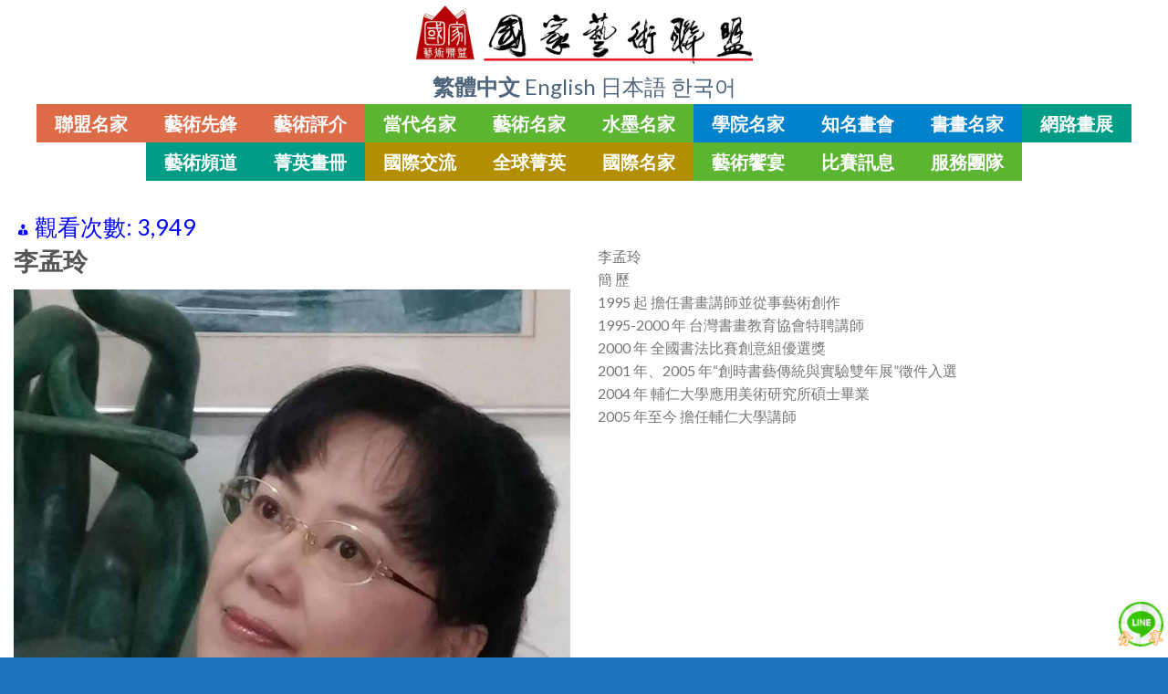

--- FILE ---
content_type: text/html; charset=UTF-8
request_url: https://artmaitre.com/art/%e6%9d%8e%e5%ad%9f%e7%8e%b2/
body_size: 24956
content:
<!DOCTYPE html>
<!--[if IE 9 ]> <html lang="zh-TW" class="ie9 loading-site no-js bg-fill"> <![endif]-->
<!--[if IE 8 ]> <html lang="zh-TW" class="ie8 loading-site no-js bg-fill"> <![endif]-->
<!--[if (gte IE 9)|!(IE)]><!--><html lang="zh-TW" class="loading-site no-js bg-fill"> <!--<![endif]-->
<head>
	<meta charset="UTF-8" />
	<meta name="viewport" content="width=device-width, initial-scale=1.0, maximum-scale=1.0, user-scalable=no" />

	<link rel="profile" href="http://gmpg.org/xfn/11" />
	<link rel="pingback" href="https://artmaitre.com/xmlrpc.php" />

	<script>(function(html){html.className = html.className.replace(/\bno-js\b/,'js')})(document.documentElement);</script>
<title>李孟玲 &#8211; 國家藝術聯盟</title>
    <style>
        .pro-wccp:before {
            content: "\f160";
            top: 3px;
        }
        .pro-wccp:before{
            color:#02CA03 !important
        }
        .pro-wccp {
            transform: rotate(45deg);
        }
    </style>
    <script id="wccp_pro_disable_selection">

var image_save_msg = 'You are not allowed to save images!';

var no_menu_msg = 'Context menu disabled!';

var smessage = "<b>Alert: </b>Content selection is disabled!!";


"use strict";
/* This because search property "includes" does not supported by IE*/
if (!String.prototype.includes) {
String.prototype.includes = function(search, start) {
  if (typeof start !== 'number') {
	start = 0;
  }

  if (start + search.length > this.length) {
	return false;
  } else {
	return this.indexOf(search, start) !== -1;
  }
};
}
/*////////////////////////////////////*/
let canCall = true;

function call_disable_copy_WithDelay(e) {
  if (canCall) {
    canCall = false;
    disable_copy(e);
    setTimeout(() => {
      canCall = true;
    }, 1000);
  }
}

function disable_copy(e)
{
	window.wccp_pro_iscontenteditable_flag = false;
	
	wccp_pro_log_to_console_if_allowed("function", "disable_copy");
	
	var e = e || window.event; // also there is no e.target property in IE. instead IE uses window.event.srcElement
  	
	var target = e.target || e.srcElement;

	var elemtype = e.target.nodeName;
	
	elemtype = elemtype.toUpperCase();
	
	if (apply_class_exclusion(e) == "Yes") return true;

	if(wccp_pro_iscontenteditable(e) == true) {return true;}
	
	if(is_content_editable_element(current_clicked_element) == true)
	{
		return true;
	}
	else
	{
		if (smessage !== "" && e.detail == 2)
			show_wccp_pro_message(smessage);
		
		if (isSafari)
		{
			return true;
		}
		else
		{
			//wccp_pro_clear_any_selection();
			
			return false;
		}
	}
	
	/*disable context menu when shift + right click is pressed*/
	var shiftPressed = 0;
	
	var evt = e?e:window.event;
	
	if (parseInt(navigator.appVersion)>3) {
		
		if (document.layers && navigator.appName=="Netscape")
			
			shiftPressed = (e.modifiers-0>3);
			
		else
			
			shiftPressed = e.shiftKey;
			
		if (shiftPressed) {
			
			if (smessage !== "") show_wccp_pro_message(smessage);
			
			var isFirefox = typeof InstallTrigger !== 'undefined';   /* Firefox 1.0+ */
			
			if (isFirefox) {
			evt.cancelBubble = true;
			if (evt.stopPropagation) evt.stopPropagation();
			if (evt.preventDefault()) evt.preventDefault();
			show_wccp_pro_message (smessage);
			wccp_pro_clear_any_selection();
			return false;
			}
			
			wccp_pro_clear_any_selection();
			return false;
		}
	}
	
	if(e.which === 2 ){
	var clickedTag_a = (e==null) ? event.srcElement.tagName : e.target.tagName;
	   show_wccp_pro_message(smessage);
       wccp_pro_clear_any_selection(); return false;
    }
	var isSafari = /Safari/.test(navigator.userAgent) && /Apple Computer/.test(navigator.vendor);
	var checker_IMG = 'checked';
	if (elemtype == "IMG" && checker_IMG == 'checked' && e.detail == 2) {show_wccp_pro_message(alertMsg_IMG);wccp_pro_clear_any_selection();return false;}

    //elemtype must be merged by elemtype checker on function disable_copy & disable_hot_keys
	if (is_content_editable_element(elemtype) == false)
	{
		if (smessage !== "" && e.detail == 2)
			show_wccp_pro_message(smessage);
		
		if (isSafari)
		{
			return true;
		}
		else
		{
			wccp_pro_clear_any_selection(); return false;
		}
	}
	else
	{
		return true;
	}
}
////////////////////////////
function disable_copy_ie()
{
	wccp_pro_log_to_console_if_allowed("function", "disable_copy_ie_function_started");
	
	var e = e || window.event;
	/*also there is no e.target property in IE.*/
	/*instead IE uses window.event.srcElement*/
  	var target = e.target || e.srcElement;
	
	var elemtype = window.event.srcElement.nodeName;
	
	elemtype = elemtype.toUpperCase();

	if(wccp_pro_iscontenteditable(e) == true) return true;
	
	if (apply_class_exclusion(e) == "Yes") return true;
	
	if (elemtype == "IMG") {show_wccp_pro_message(alertMsg_IMG);return false;}
	
	//elemtype must be merged by elemtype checker on function disable_copy & disable_hot_keys
	if (is_content_editable_element(elemtype) == false)
	{
		return false;
	}
}
function disable_drag_text(e)
{
	wccp_pro_log_to_console_if_allowed("function", "disable_drag_text");
	
	/*var isSafari = /Safari/.test(navigator.userAgent) && /Apple Computer/.test(navigator.vendor);*/
	/*if (isSafari) {show_wccp_pro_message(alertMsg_IMG);return false;}*/
	
	var e = e || window.event; // also there is no e.target property in IE. instead IE uses window.event.srcElement*/
  	
	var target = e.target || e.srcElement;
	
	/*For contenteditable tags*/
	
	if (apply_class_exclusion(e) == "Yes") return true;

	var elemtype = e.target.nodeName;
	
	elemtype = elemtype.toUpperCase();
	
	var disable_drag_text_drop = 'checked';
	
	if (disable_drag_text_drop != "checked")  return true;
	
	if (window.location.href.indexOf("/user/") > -1) {
      return true; /*To allow users to drag & drop images when editing thier profiles*/
    }
	
	return false;
}

/*/////////////////special for safari Start////////////////*/
var onlongtouch;

var timer;

var touchduration = 1000; /*length of time we want the user to touch before we do something*/

var elemtype = "";

function touchstart(e)
{
	wccp_pro_log_to_console_if_allowed("function", "touchstart");
	
	var e = e || window.event;
	/*also there is no e.target property in IE.*/
	/*instead IE uses window.event.srcElement*/
  	var target = e.target || e.srcElement;
	
	elemtype = window.event.srcElement.nodeName;
	
	elemtype = elemtype.toUpperCase();
	
	if(!wccp_pro_is_passive()) e.preventDefault();
	if (!timer) {
		timer = setTimeout(onlongtouch, touchduration);
	}
}

function touchend()
{
	wccp_pro_log_to_console_if_allowed("function", "touchend");
	
    /*stops short touches from firing the event*/
    if (timer) {
        clearTimeout(timer);
        timer = null;
    }
	onlongtouch();
}

onlongtouch = function(e)/*this will clear the current selection if any_not_editable_thing selected*/
{
	wccp_pro_log_to_console_if_allowed("function", "onlongtouch");
	
	if (is_content_editable_element(elemtype) == false)
	{
		if (window.getSelection) {
			if (window.getSelection().empty) { /*Chrome*/
			window.getSelection().empty();
			} else if (window.getSelection().removeAllRanges) {  /*Firefox*/
			window.getSelection().removeAllRanges();
			}
		} else if (document.selection) {  /*IE?*/
			var textRange = document.body.createTextRange();
			textRange.moveToElementText(element);
			textRange.select();

			document.selection.empty();
		}
		return false;
	}
};

document.addEventListener("DOMContentLoaded", function(event)
	{ 
		window.addEventListener("touchstart", touchstart, false);
		window.addEventListener("touchend", touchend, false);
	});


function wccp_pro_is_passive()
{
	wccp_pro_log_to_console_if_allowed("function", "wccp_pro_is_passive");
	
	var cold = false,
	hike = function() {};

	try {
	var aid = Object.defineProperty({}, 'passive', {
	get() {cold = true}
	});
	window.addEventListener('test', hike, aid);
	window.removeEventListener('test', hike, aid);
	} catch (e) {}

	return cold;
}
/*/////////////////////////////////////////////////////////////////*/
function reEnable()
{
	return true;
}

if(navigator.userAgent.indexOf('MSIE')==-1) //If not IE
{
	document.ondragstart = disable_drag_text;
	document.onselectstart = call_disable_copy_WithDelay;
	document.onselectionchange = call_disable_copy_WithDelay;
	//document.onmousedown = disable_copy;
	//document.addEventListener('click', disable_copy, false);
	//document.addEventListener('click', set_current_clicked_element, false);
	document.addEventListener('mousedown', set_current_clicked_element, false);
	//document.onclick = reEnable;
}else
{
	document.onselectstart = disable_copy_ie;
}

var current_clicked_element = "";

var current_clicked_object = null;

function set_current_clicked_element(e)
{
	var e = e || window.event; // also there is no e.target property in IE. instead IE uses window.event.srcElement
  	
	var target = e.target || e.srcElement;

	var elemtype = e.target.nodeName;
	
	elemtype = elemtype.toUpperCase();
	
	current_clicked_element = elemtype;
	
	console.log("current_clicked_element = " + current_clicked_element);
}
</script>
<script id="wccp_pro_disable_hot_keys">
/*****************For contenteditable tags***************/
var wccp_pro_iscontenteditable_flag = false;

function wccp_pro_iscontenteditable(e)
{
	var e = e || window.event; // also there is no e.target property in IE. instead IE uses window.event.srcElement
  	
	var target = e.target || e.srcElement;
	
	var iscontenteditable = "false";
		
	if(typeof target.getAttribute!="undefined" )
	{
		iscontenteditable = target.getAttribute("contenteditable"); // Return true or false as string
		
		if(typeof target.hasAttribute!="undefined")
		{
			if(target.hasAttribute("contenteditable"))
				iscontenteditable = true;
		}
	}
	
	console.log("iscontenteditable:" + iscontenteditable);
	
	var iscontenteditable2 = false;
	
	if(typeof target.isContentEditable!="undefined" ) iscontenteditable2 = target.isContentEditable; // Return true or false as boolean

	if(target.parentElement !=null) iscontenteditable2 = target.parentElement.isContentEditable;
	
	if (iscontenteditable == "true" || iscontenteditable == true || iscontenteditable2 == true)
	{
		if(typeof target.style!="undefined" ) target.style.cursor = "text";
		
		//wccp_pro_log_to_console_if_allowed("", iscontenteditable + " " + iscontenteditable2);
		
		wccp_pro_iscontenteditable_flag = true;
		
		wccp_pro_log_to_console_if_allowed("function", "wccp_pro_iscontenteditable: true");
		
		return true;
	}
	wccp_pro_log_to_console_if_allowed("function", "wccp_pro_iscontenteditable: false");
	
	//wccp_pro_iscontenteditable_flag = false;
}
/******************************************************/
function wccp_pro_clear_any_selection()
{
	if(window.wccp_pro_iscontenteditable_flag == true) return;
	
	wccp_pro_log_to_console_if_allowed("function", "wccp_pro_clear_any_selection");
	
	var myName = wccp_pro_clear_any_selection.caller.toString();
	
	myName = myName.substr('function '.length);
	
	myName = myName.substr(0, myName.indexOf('('));

	console.log("called_by: " + myName);
	
	if (window.getSelection)
	{
		if (window.getSelection().empty)
		{  // Chrome
			window.getSelection().empty();
		} else if (window.getSelection().removeAllRanges) 
		{  // Firefox
			window.getSelection().removeAllRanges();
		}
	} else if (document.selection)
	{  // IE?
		document.selection.empty();
	}
	
	//show_wccp_pro_message("You are not allowed to make this operation");
}


/*Is content_editable element*/
function is_content_editable_element(element_name = "")
{
	if (element_name == "TEXT" || element_name == "#TEXT" || element_name == "TEXTAREA" || element_name == "INPUT" || element_name == "PASSWORD" || element_name == "SELECT" || element_name == "OPTION" || element_name == "EMBED" || element_name == "CODE" || element_name == "CODEBLOCK")
	{
		wccp_pro_log_to_console_if_allowed("function", "is_content_editable_element: true >>" + element_name);
		
		return true;
	}
	wccp_pro_log_to_console_if_allowed("function", "is_content_editable_element: false >>" + element_name);
	
	return false;
}
/*Is selection enabled element*/
/*
function is_selection_enabled_element(element_name = "")
{
	if (is_content_editable_element == true)
	{
		wccp_pro_log_to_console_if_allowed("function", "is_selection_enabled_element: true >>" + element_name);
		
		return true;
	}
	wccp_pro_log_to_console_if_allowed("function", "is_selection_enabled_element: false >>" + element_name);
	
	return false;
}
*/
/*Hot keys function  */
function disable_hot_keys(e)
{
	wccp_pro_log_to_console_if_allowed("function", "disable_hot_keys");
	
	e = e || window.event;
	
	//console.log(e);
	
	if (!e) return;
	
	var key;

		if(window.event)
			  key = window.event.keyCode;     /*IE*/
		else if (e.hasOwnProperty("which")) key = e.which;     /*firefox (97)*/

	wccp_pro_log_to_console_if_allowed("Data:", key);
	
			
		if (key == 123 || (e.ctrlKey && e.shiftKey && e.keyCode == 'J'.charCodeAt(0)) )//F12 chrome developer key disable
		{
			show_wccp_pro_message('You are not allowed to do this action on the current page!!');
			
			return false;
		}
		
	var elemtype = e.target.tagName;
	
	elemtype = elemtype.toUpperCase();
	
	var sel = getSelectionTextAndContainerElement();
	
	if(elemtype == "BODY" && sel.text != "") elemtype = sel.containerElement.tagName; /* no need for it when tag name is BODY, so we get the selected text tag name */

	/*elemtype must be merged by elemtype checker on function disable_copy & disable_copy_ie*/
	if (is_content_editable_element(elemtype) == true)
	{
		elemtype = 'TEXT';
	}
	
	if(wccp_pro_iscontenteditable(e) == true) elemtype = 'TEXT';
	
		if (key == 44)/*For any emement type, text elemtype is not excluded here, (prntscr (44)*/
		{
			copyTextToClipboard("");
			show_wccp_pro_message('You are not allowed to do this action on the current page!!');
			return false;
		}	
	if (e.ctrlKey || e.metaKey)
	{
		if (elemtype!= 'TEXT' && (key == 97 || key == 99 || key == 120 || key == 26 || key == 43))
		{
			 show_wccp_pro_message('<b>Alert:</b> You are not allowed to copy content or view source');
			 return false;
		}
		if (elemtype!= 'TEXT')
		{
						
			if (key == 65)
			{
				show_wccp_pro_message('You are not allowed to do this action on the current page!!');
				return false;
			}			
						
			if (key == 67)
			{
				show_wccp_pro_message('You are not allowed to do this action on the current page!!');
				return false;
			}			
						
			if (key == 88)
			{
				show_wccp_pro_message('You are not allowed to do this action on the current page!!');
				return false;
			}			
						
			if (key == 86)
			{
				show_wccp_pro_message('You are not allowed to do this action on the current page!!');
				return false;
			}		}
				
		if (key == 85)
		{
			show_wccp_pro_message('You are not allowed to do this action on the current page!!');
			return false;
		}		
				if (key == 80)
		{
			show_wccp_pro_message('You are not allowed to do this action on the current page!!');
			return false;
		}		
				if (key == 44)
		{
			copyTextToClipboard("no");
			show_wccp_pro_message('You are not allowed to do this action on the current page!!');
			return false;
		}		
		
					if (key == 73)//F12 chrome developer key disable
			{
				show_wccp_pro_message('You are not allowed to do this action on the current page!!');
				return false;
			}
				
				
		if (key == 83)
		{
			show_wccp_pro_message('You are not allowed to do this action on the current page!!');
			return false;
		}    }
return true;
}


window.addEventListener('load', function (){
	if(window.Zepto || !window.jQuery) jQuery =  $;
	jQuery(document).ready(function() {
	  jQuery(document).bind("keyup keydown", disable_hot_keys);
	});
});

</script>
<style>
.wccp_pro_copy_code_button
{
	line-height: 6px;
	width: auto;
	font-size: 8pt;
	font-family: tahoma;
	margin-top: 1px;
	margin-right: 2px;
	position:absolute;
	top:0;
	right:0;
	border-radius: 4px;
	opacity: 100%;
	margin-top: -30px;
}
.wccp_pro_copy_code_button:hover
{
	opacity: 100%;
}

.wccp_pro_copy_code_button[disabled]
{
	opacity: 40%;
	border-color: red;
}
code,pre
{
	overflow: visible;
	white-space: pre-line;
}
</style>
<script id="wccp_pro_disable_Right_Click">
		function nocontext(e) {

			wccp_pro_log_to_console_if_allowed("function", "nocontext");
			
			e = e || window.event; // also there is no e.target property in IE. instead IE uses window.event.srcElement
			
			if (apply_class_exclusion(e) == 'Yes') return true;
			
	    	var exception_tags = 'NOTAG,';
			
	        var clickedTag = (e==null) ? event.srcElement.tagName : e.target.tagName;
			
			console.log("clickedTag: " + clickedTag);
			
			var target = e.target || e.srcElement;
			
			var parent_tag = ""; var parent_of_parent_tag = "";
			
			if(target.parentElement != null)
			{
				parent_tag = target.parentElement.tagName;
				
				if(target.parentElement.parentElement != null) parent_of_parent_tag = target.parentElement.parentElement.tagName;
			}
			
	        var checker = 'checked';
	        if ((clickedTag == "IMG" || clickedTag == "FIGURE" || clickedTag == "SVG" || clickedTag == "PROTECTEDIMGDIV") && checker == 'checked') {
	            if (alertMsg_IMG != "")show_wccp_pro_message(alertMsg_IMG);
	            return false;
	        }else {exception_tags = exception_tags + 'IMG,';}
			
			checker = '';
			if ((clickedTag == "VIDEO" || clickedTag == "PROTECTEDWCCPVIDEO" || clickedTag == "EMBED") && checker == 'checked') {
	            if (alertMsg_VIDEO != "")show_wccp_pro_message(alertMsg_VIDEO);
	            return false;
	        }else {exception_tags = exception_tags + 'VIDEO,PROTECTEDWCCPVIDEO,EMBED,';}
	        
	        checker = 'checked';
	        if ((clickedTag == "A" || clickedTag == "TIME" || parent_tag == "A" || parent_of_parent_tag == "A") && checker == 'checked') {
	            if (alertMsg_A != "")show_wccp_pro_message(alertMsg_A);
	            return false;
	        }else {exception_tags = exception_tags + 'A,';if(parent_tag == "A" || parent_of_parent_tag == "A") clickedTag = "A";}

	        checker = 'checked';
	        if ((clickedTag == "P" || clickedTag == "B" || clickedTag == "FONT" ||  clickedTag == "LI" || clickedTag == "UL" || clickedTag == "STRONG" || clickedTag == "OL" || clickedTag == "BLOCKQUOTE" || clickedTag == "TH" || clickedTag == "TR" || clickedTag == "TD" || clickedTag == "SPAN" || clickedTag == "EM" || clickedTag == "SMALL" || clickedTag == "I" || clickedTag == "BUTTON") && checker == 'checked') {
	            if (alertMsg_PB != "")show_wccp_pro_message(alertMsg_PB);
	            return false;
	        }else {exception_tags = exception_tags + 'P,B,FONT,LI,UL,STRONG,OL,BLOCKQUOTE,TD,SPAN,EM,SMALL,I,BUTTON,';}
	        
	        checker = 'checked';
	        if ((clickedTag == "INPUT" || clickedTag == "PASSWORD") && checker == 'checked') {
	            if (alertMsg_INPUT != "")show_wccp_pro_message(alertMsg_INPUT);
	            return false;
	        }else {exception_tags = exception_tags + 'INPUT,PASSWORD,';}
	        
	        checker = 'checked';
	        if ((clickedTag == "H1" || clickedTag == "H2" || clickedTag == "H3" || clickedTag == "H4" || clickedTag == "H5" || clickedTag == "H6" || clickedTag == "ASIDE" || clickedTag == "NAV") && checker == 'checked') {
	            if (alertMsg_H != "")show_wccp_pro_message(alertMsg_H);
	            return false;
	        }else {exception_tags = exception_tags + 'H1,H2,H3,H4,H5,H6,';}
	        
	        checker = 'checked';
	        if (clickedTag == "TEXTAREA" && checker == 'checked') {
	            if (alertMsg_TEXTAREA != "")show_wccp_pro_message(alertMsg_TEXTAREA);
	            return false;
	        }else {exception_tags = exception_tags + 'TEXTAREA,';}
	        
	        checker = 'checked';
	        if ((clickedTag == "DIV" || clickedTag == "BODY" || clickedTag == "HTML" || clickedTag == "ARTICLE" || clickedTag == "SECTION" || clickedTag == "NAV" || clickedTag == "HEADER" || clickedTag == "FOOTER") && checker == 'checked') {
	            if (alertMsg_EmptySpaces != "")show_wccp_pro_message(alertMsg_EmptySpaces);
	            return false;
	        }
	        else
	        {
	        	if (exception_tags.indexOf(clickedTag)!=-1)
	        	{
		        	return true;
		        }
	        	else
	        	return false;
	        }
	    }
		
		function disable_drag_images(e)
		{
			wccp_pro_log_to_console_if_allowed("function", "disable_drag_images");
			
			var e = e || window.event; // also there is no e.target property in IE. instead IE uses window.event.srcElement
			
			var target = e.target || e.srcElement;
			
			//For contenteditable tags
			if (apply_class_exclusion(e) == "Yes") return true;

			var elemtype = e.target.nodeName;
			
			if (elemtype != "IMG") {return;}
			
			elemtype = elemtype.toUpperCase();
			
			var disable_drag_drop_images = 'checked';
			
			if (disable_drag_drop_images != "checked")  return true;
			
			if (window.location.href.indexOf("/user/") > -1) {
			  return true; //To allow users to drag & drop images when editing thier profiles
			}
			
			show_wccp_pro_message(alertMsg_IMG);
			
			return false;
		}
		
	    var alertMsg_IMG = "Alert: Protected image";
	    var alertMsg_A = "Alert: This link is protected";
	    var alertMsg_PB = "Alert: Right click on text is disabled";
	    var alertMsg_INPUT = "Alert: Right click is disabled";
	    var alertMsg_H = "Alert: Right click on headlines is disabled";
	    var alertMsg_TEXTAREA = "Alert: Right click is disabled";
	    var alertMsg_EmptySpaces = "Alert: Right click on empty spaces is disabled";
		var alertMsg_VIDEO = "Alert: Right click on videos is disabled";
	    document.oncontextmenu=null;
		document.oncontextmenu = nocontext;
		document.addEventListener("contextmenu",nocontext);
		window.addEventListener("contextmenu",nocontext);
</script>
	
	<script id="wccp_pro_disable_drag_images">
	document.ondragstart = disable_drag_images;
		window.addEventListener('load', function (){
			if(window.Zepto || !window.jQuery) jQuery =  $;
			jQuery(document).ready(function(){
				jQuery('img').each(function() {
					jQuery(this).attr('draggable', false);
				});
			});
		});
	</script>
	<style id="wccp_pro_style1">
		img{
			-moz-user-select: none;
			-webkit-user-select: none;
			-ms-user-select: none;
			-khtml-user-select: none;
			user-select: none;
			-webkit-user-drag: none;
		}
	</style>
<style>/* Start your code after this line */
 
/* End your code before this line */</style>	<script id="wccp_pro_css_disable_selection">
	function wccp_pro_msieversion() 
		{
			var ua = window.navigator.userAgent;
			var msie = ua.indexOf("MSIE");
			var msie2 = ua.indexOf("Edge");
			var msie3 = ua.indexOf("Trident");

		if (msie > -1 || msie2 > -1 || msie3 > -1) // If Internet Explorer, return version number
		{
			return "IE";
		}
		else  // If another browser, return 0
		{
			return "otherbrowser";
		}
	}
    
	var e = document.getElementsByTagName('H1')[0];
	if(e && wccp_pro_msieversion() == "IE")
	{
		e.setAttribute('unselectable',"on");
	}
	</script>
<script id="wccp_pro_class_exclusion">
function copyToClipboard(elem) {
	  // create hidden text element, if it doesn't already exist
    var targetId = "_wccp_pro_hiddenCopyText_";
    {
        // must use a temporary form element for the selection and copy
        target = document.getElementById(targetId);
        if (!target) {
            var target = document.createElement("textarea");
            target.style.position = "absolute";
            target.style.left = "-9999px";
            target.style.top = "0";
            target.id = targetId;
            document.body.appendChild(target);
        }
        target.textContent = elem.textContent;
    }
    // select the content
    var currentFocus = document.activeElement;
    target.focus();
    target.setSelectionRange(0, target.value.length);
    
    // copy the selection
    var succeed;
    try {
    	  succeed = document.execCommand("copy");
    } catch(e) {
        succeed = false;
    }

    // restore original focus
    if (currentFocus && typeof currentFocus.focus === "function") {
        currentFocus.focus();
    }
    
    
	// clear temporary content
	target.textContent = "";
	document.getElementsByTagName('span')[0].innerHTML = " ";
    return succeed;
}
/**************************************************/
function wccp_pro_log_to_console_if_allowed(title = "title", data = "")
{
	var myName = "";
	
	if(wccp_pro_log_to_console_if_allowed.caller != null) myName = wccp_pro_log_to_console_if_allowed.caller.toString();
	
	myName = myName.substr('function '.length);
	
	myName = myName.substr(0, myName.indexOf('('));

	//console.log("function_name: " + myName);
	
	}
/**************************************************/
function fallbackCopyTextToClipboard(text) {
  var textArea = document.createElement("textarea");
  textArea.value = text;
  document.body.appendChild(textArea);
  textArea.focus();
  textArea.select();

  try {
    var successful = document.execCommand("copy");
    var msg = successful ? "successful" : "unsuccessful";
    console.log("Fallback: Copying text command was " + msg);
  } catch (err) {
    console.error("Fallback: Oops, unable to copy", err);
  }

  document.body.removeChild(textArea);
}
/*****************************************/
function copyTextToClipboard(text) {
  if (!navigator.clipboard) {
    fallbackCopyTextToClipboard(text);
    return;
  }
  navigator.clipboard.writeText(text).then(
    function() {
      console.log("Async: Copying to clipboard was successful!");
    },
    function(err) {
      console.error("Async: Could not copy text: ", err);
    }
  );
}
/*****************************************/
/*getSelectionTextAndContainerElement*/
function getSelectionTextAndContainerElement()
{
    var text = "", containerElement = null;
    if (typeof window.getSelection != "undefined") {
        var sel = window.getSelection();
        if (sel.rangeCount) {
            var node = sel.getRangeAt(0).commonAncestorContainer;
            containerElement = node.nodeType == 1 ? node : node.parentNode;
			if (typeof(containerElement.parentElement) != 'undefined') current_clicked_object = containerElement.parentElement;
            text = sel.toString();
        }
    } else if (typeof document.selection != "undefined" && document.selection.type != "Control")
	{
        var textRange = document.selection.createRange();
        containerElement = textRange.parentElement();
        text = textRange.text;
    }
    
	return {
        text: text,
        containerElement: containerElement
    };
}

function getSelectionParentElement() {
    var parentEl = null, sel;
	
    if (window.getSelection) {
        sel = window.getSelection();
        if (sel.rangeCount) {
            parentEl = sel.getRangeAt(0).commonAncestorContainer;
			//sel.getRangeAt(0).startContainer.parentNode;
            if (parentEl.nodeType != 1) {
                parentEl = parentEl.parentNode;
            }
        }
    } else if ( (sel = document.selection) && sel.type != "Control") {
        parentEl = sel.createRange().parentElement();
    }
	
	let arr = new Array();
	
	arr["nodeName"] = "cant_find_parent_element";
	
	if(parentEl != null)
		return parentEl;
	else
		return arr;
}
/*****************************************/
function sleep(ms) {
    return new Promise(resolve => setTimeout(resolve, ms));
}
/*****************************************/
</script>

<script id="apply_class_exclusion">
function apply_class_exclusion(e)
{
	wccp_pro_log_to_console_if_allowed("function", "apply_class_exclusion" + e);
	
	var my_return = 'No';
	
	var e = e || window.event; // also there is no e.target property in IE. instead IE uses window.event.srcElement
  	
	var target = e.target || e.srcElement || 'nothing';
	
	//if(target.parentElement != null) console.log (target.parentElement.className);
	
	var excluded_classes = '' + '';
	
	var class_to_exclude = "";
	
	if(target.parentElement != null)
	{
		class_to_exclude = target.className + ' ' + target.parentElement.className || '';
	}else{
		class_to_exclude = target.className;
	}
	
	var class_to_exclude_array = Array();
	
	//console.log(class_to_exclude);
	
	if (typeof(class_to_exclude) != 'undefined') class_to_exclude_array = class_to_exclude.split(" ");
	
	//console.log (class_to_exclude_array);
	
	class_to_exclude_array.forEach(function(item)
	{
		if(item != '' && excluded_classes.indexOf(item)>=0)
		{
			//target.style.cursor = "text";
			
			//console.log ('Yes');
			
			my_return = 'Yes';
		}
	});

	try {
		class_to_exclude = target.parentElement.getAttribute('class') || target.parentElement.className || '';
		}
	catch(err) 
		{
		class_to_exclude = '';
		}
	
	if(class_to_exclude != '' && excluded_classes.indexOf(class_to_exclude)>=0)
	{
		//target.style.cursor = "text";
		my_return = 'Yes';
	}

	return my_return;
}
</script>
<style id="wccp_pro_style2" data-asas-style="">

	
	*[contenteditable] , [contenteditable] *,*[contenteditable="true"] , [contenteditable="true"] * { /* for contenteditable tags*/ , /* for tags inside contenteditable tags*/
	  -webkit-user-select: auto !important;
	  cursor: text !important;
	  user-select: text !important;
	  pointer-events: auto !important;
	}
	
	/*
	*[contenteditable]::selection, [contenteditable] *::selection, [contenteditable="true"]::selection, [contenteditable="true"] *::selection { background: Highlight !important; color: HighlightText !important;}
	*[contenteditable]::-moz-selection, [contenteditable="true"] *::-moz-selection { background: Highlight !important; color: HighlightText !important;}
	input::selection,textarea::selection, code::selection, code > *::selection { background: Highlight !important; color: HighlightText !important;}
	input::-moz-selection,textarea::-moz-selection, code::-moz-selection, code > *::-moz-selection { background: Highlight !important; color: HighlightText !important;}
	*/
	a{ cursor: pointer ; pointer-events: auto !important;}

	</style><style>TEXT,TEXTAREA,input[type="text"] {cursor: text !important; user-select: text !important;}</style><meta name="[base64]" content="Ebyc9wnmdrnt1DnxaVQU"/><link rel='dns-prefetch' href='//www.artmaitre.com' />
<link rel='dns-prefetch' href='//maps.googleapis.com' />
<link rel='dns-prefetch' href='//s.w.org' />
<link rel="alternate" type="application/rss+xml" title="訂閱《國家藝術聯盟》&raquo; 資訊提供" href="https://artmaitre.com/feed/" />
<link rel="alternate" type="application/rss+xml" title="訂閱《國家藝術聯盟》&raquo; 留言的資訊提供" href="https://artmaitre.com/comments/feed/" />
		<script type="text/javascript">
			window._wpemojiSettings = {"baseUrl":"https:\/\/s.w.org\/images\/core\/emoji\/11\/72x72\/","ext":".png","svgUrl":"https:\/\/s.w.org\/images\/core\/emoji\/11\/svg\/","svgExt":".svg","source":{"concatemoji":"https:\/\/artmaitre.com\/wp-includes\/js\/wp-emoji-release.min.js?ver=4e560d54e82f8fab011e172119e7cd4b"}};
			!function(e,a,t){var n,r,o,i=a.createElement("canvas"),p=i.getContext&&i.getContext("2d");function s(e,t){var a=String.fromCharCode;p.clearRect(0,0,i.width,i.height),p.fillText(a.apply(this,e),0,0);e=i.toDataURL();return p.clearRect(0,0,i.width,i.height),p.fillText(a.apply(this,t),0,0),e===i.toDataURL()}function c(e){var t=a.createElement("script");t.src=e,t.defer=t.type="text/javascript",a.getElementsByTagName("head")[0].appendChild(t)}for(o=Array("flag","emoji"),t.supports={everything:!0,everythingExceptFlag:!0},r=0;r<o.length;r++)t.supports[o[r]]=function(e){if(!p||!p.fillText)return!1;switch(p.textBaseline="top",p.font="600 32px Arial",e){case"flag":return s([55356,56826,55356,56819],[55356,56826,8203,55356,56819])?!1:!s([55356,57332,56128,56423,56128,56418,56128,56421,56128,56430,56128,56423,56128,56447],[55356,57332,8203,56128,56423,8203,56128,56418,8203,56128,56421,8203,56128,56430,8203,56128,56423,8203,56128,56447]);case"emoji":return!s([55358,56760,9792,65039],[55358,56760,8203,9792,65039])}return!1}(o[r]),t.supports.everything=t.supports.everything&&t.supports[o[r]],"flag"!==o[r]&&(t.supports.everythingExceptFlag=t.supports.everythingExceptFlag&&t.supports[o[r]]);t.supports.everythingExceptFlag=t.supports.everythingExceptFlag&&!t.supports.flag,t.DOMReady=!1,t.readyCallback=function(){t.DOMReady=!0},t.supports.everything||(n=function(){t.readyCallback()},a.addEventListener?(a.addEventListener("DOMContentLoaded",n,!1),e.addEventListener("load",n,!1)):(e.attachEvent("onload",n),a.attachEvent("onreadystatechange",function(){"complete"===a.readyState&&t.readyCallback()})),(n=t.source||{}).concatemoji?c(n.concatemoji):n.wpemoji&&n.twemoji&&(c(n.twemoji),c(n.wpemoji)))}(window,document,window._wpemojiSettings);
		</script>
		<style type="text/css">
img.wp-smiley,
img.emoji {
	display: inline !important;
	border: none !important;
	box-shadow: none !important;
	height: 1em !important;
	width: 1em !important;
	margin: 0 .07em !important;
	vertical-align: -0.1em !important;
	background: none !important;
	padding: 0 !important;
}
</style>
<link rel='stylesheet' id='SFSIPLUSmainCss-css'  href='https://artmaitre.com/wp-content/plugins/Ultimate-Premium-Plugin/css/sfsi-style.css?ver=4e560d54e82f8fab011e172119e7cd4b' type='text/css' media='all' />
<link rel='stylesheet' id='page-list-style-css'  href='https://artmaitre.com/wp-content/plugins/page-list/css/page-list.css?ver=5.6' type='text/css' media='all' />
<link rel='stylesheet' id='dashicons-css'  href='https://artmaitre.com/wp-includes/css/dashicons.min.css?ver=4e560d54e82f8fab011e172119e7cd4b' type='text/css' media='all' />
<link rel='stylesheet' id='post-views-counter-frontend-css'  href='https://artmaitre.com/wp-content/plugins/post-views-counter/css/frontend.css?ver=1.3.1' type='text/css' media='all' />
<link rel='stylesheet' id='dalt-general-css'  href='https://artmaitre.com/wp-content/plugins/league-table/public/assets/css/general.css?ver=2.00' type='text/css' media='all' />
<link rel='stylesheet' id='css-protect.css-css'  href='https://artmaitre.com/wp-content/plugins/wccp-pro/css-protect.css?wccp_ver_num=95&#038;ver=10.9.2' type='text/css' media='all' />
<link rel='stylesheet' id='print-protection.css-css'  href='https://artmaitre.com/wp-content/plugins/wccp-pro/css/print-protection.css?wccp_ver_num=95&#038;ver=4e560d54e82f8fab011e172119e7cd4b' type='text/css' media='all' />
<link rel='stylesheet' id='ubermenu-css'  href='https://artmaitre.com/wp-content/plugins/ubermenu/pro/assets/css/ubermenu.min.css?ver=3.5' type='text/css' media='all' />
<link rel='stylesheet' id='ubermenu-tt-blue-css'  href='https://artmaitre.com/wp-content/plugins/ubermenu/pro/assets/css/skins/twotone_blue_black.css?ver=4e560d54e82f8fab011e172119e7cd4b' type='text/css' media='all' />
<link rel='stylesheet' id='ubermenu-font-awesome-all-css'  href='https://artmaitre.com/wp-content/plugins/ubermenu/assets/fontawesome/css/all.min.css?ver=4e560d54e82f8fab011e172119e7cd4b' type='text/css' media='all' />
<link rel='stylesheet' id='__EPYT__style-css'  href='https://artmaitre.com/wp-content/plugins/youtube-embed-plus-pro/styles/ytprefs.min.css?ver=14.2.1.2' type='text/css' media='all' />
<style id='__EPYT__style-inline-css' type='text/css'>

                .epyt-gallery-thumb {
                        width: 33.333%;
                }
                
</style>
<link rel='stylesheet' id='__disptype__-css'  href='https://artmaitre.com/wp-content/plugins/youtube-embed-plus-pro/scripts/lity.min.css?ver=14.2.1.2' type='text/css' media='all' />
<link rel='stylesheet' id='__dyntype__-css'  href='https://artmaitre.com/wp-content/plugins/youtube-embed-plus-pro/scripts/embdyn.min.css?ver=14.2.1.2' type='text/css' media='all' />
<link rel='stylesheet' id='flatsome-main-css'  href='https://artmaitre.com/wp-content/themes/flatsome/assets/css/flatsome.css?ver=3.6.2' type='text/css' media='all' />
<link rel='stylesheet' id='flatsome-style-css'  href='https://artmaitre.com/wp-content/themes/flatsome-child/style.css?ver=3.6.2' type='text/css' media='all' />
<script type='text/javascript' src='https://artmaitre.com/wp-includes/js/jquery/jquery.js?ver=1.12.4'></script>
<script type='text/javascript' defer src='https://artmaitre.com/wp-includes/js/jquery/jquery-migrate.min.js?ver=1.4.1'></script>
<script type='text/javascript' defer defer src='https://artmaitre.com/wp-content/plugins/youtube-embed-plus-pro/scripts/lity.min.js?ver=14.2.1.2'></script>
<script type='text/javascript'>
/* <![CDATA[ */
var _EPYT_ = {"ajaxurl":"https:\/\/artmaitre.com\/wp-admin\/admin-ajax.php","security":"2e51fca051","gallery_scrolloffset":"20","eppathtoscripts":"https:\/\/artmaitre.com\/wp-content\/plugins\/youtube-embed-plus-pro\/scripts\/","eppath":"https:\/\/artmaitre.com\/wp-content\/plugins\/youtube-embed-plus-pro\/","epresponsiveselector":"[\"iframe.__youtube_prefs_widget__\"]","epdovol":"1","version":"14.2.1.2","evselector":"iframe.__youtube_prefs__[src], iframe[src*=\"youtube.com\/embed\/\"], iframe[src*=\"youtube-nocookie.com\/embed\/\"]","ajax_compat":"","maxres_facade":"off","ytapi_load":"light","pause_others":"","stopMobileBuffer":"1","facade_mode":"1","not_live_on_channel":"","not_live_showtime":"180","vi_active":"","vi_js_posttypes":[]};
/* ]]> */
</script>
<script type='text/javascript' defer defer src='https://artmaitre.com/wp-content/plugins/youtube-embed-plus-pro/scripts/ytprefs.min.js?ver=14.2.1.2'></script>
<script type='text/javascript' defer defer src='https://artmaitre.com/wp-content/plugins/youtube-embed-plus-pro/scripts/embdyn.min.js?ver=14.2.1.2'></script>
<link rel="EditURI" type="application/rsd+xml" title="RSD" href="https://artmaitre.com/xmlrpc.php?rsd" />
<link rel="wlwmanifest" type="application/wlwmanifest+xml" href="https://artmaitre.com/wp-includes/wlwmanifest.xml" /> 

<link rel="canonical" href="https://artmaitre.com/art/%e6%9d%8e%e5%ad%9f%e7%8e%b2/" />
<link rel='shortlink' href='https://artmaitre.com?p=13229' />
<link rel="alternate" type="application/json+oembed" href="https://artmaitre.com/wp-json/oembed/1.0/embed?url=https%3A%2F%2Fartmaitre.com%2Fart%2F%25e6%259d%258e%25e5%25ad%259f%25e7%258e%25b2%2F" />
<link rel="alternate" type="text/xml+oembed" href="https://artmaitre.com/wp-json/oembed/1.0/embed?url=https%3A%2F%2Fartmaitre.com%2Fart%2F%25e6%259d%258e%25e5%25ad%259f%25e7%258e%25b2%2F&#038;format=xml" />
	    <style type="text/css"></style>   
		<style id="ubermenu-custom-generated-css">
/** Font Awesome 4 Compatibility **/
.fa{font-style:normal;font-variant:normal;font-weight:normal;font-family:FontAwesome;}

/** UberMenu Custom Menu Styles (Customizer) **/
/* main */
 .ubermenu.ubermenu-main { background:none; border:none; box-shadow:none; }
 .ubermenu.ubermenu-main .ubermenu-item-level-0 > .ubermenu-target { border:none; box-shadow:none; }
 .ubermenu.ubermenu-main.ubermenu-horizontal .ubermenu-submenu-drop.ubermenu-submenu-align-left_edge_bar, .ubermenu.ubermenu-main.ubermenu-horizontal .ubermenu-submenu-drop.ubermenu-submenu-align-full_width { left:0; }
 .ubermenu.ubermenu-main.ubermenu-horizontal .ubermenu-item-level-0.ubermenu-active > .ubermenu-submenu-drop, .ubermenu.ubermenu-main.ubermenu-horizontal:not(.ubermenu-transition-shift) .ubermenu-item-level-0 > .ubermenu-submenu-drop { margin-top:0; }
 .ubermenu-main .ubermenu-item-level-0 > .ubermenu-target { font-size:20px; color:#ffffff; }
 .ubermenu-main .ubermenu-nav .ubermenu-item.ubermenu-item-level-0 > .ubermenu-target { font-weight:900; }
 .ubermenu.ubermenu-main .ubermenu-item-level-0:hover > .ubermenu-target, .ubermenu-main .ubermenu-item-level-0.ubermenu-active > .ubermenu-target { color:#ffffff; background-color:#000000; background:-webkit-gradient(linear,left top,left bottom,from(#000000),to(#000000)); background:-webkit-linear-gradient(top,#000000,#000000); background:-moz-linear-gradient(top,#000000,#000000); background:-ms-linear-gradient(top,#000000,#000000); background:-o-linear-gradient(top,#000000,#000000); background:linear-gradient(top,#000000,#000000); }
 .ubermenu-main .ubermenu-item-level-0.ubermenu-current-menu-item > .ubermenu-target, .ubermenu-main .ubermenu-item-level-0.ubermenu-current-menu-parent > .ubermenu-target, .ubermenu-main .ubermenu-item-level-0.ubermenu-current-menu-ancestor > .ubermenu-target { color:#ffffff; }
 .ubermenu-main .ubermenu-item.ubermenu-item-level-0 > .ubermenu-highlight { color:#ffffff; }
 .ubermenu-main .ubermenu-item-level-0 > .ubermenu-target, .ubermenu-main .ubermenu-item-level-0 > .ubermenu-custom-content.ubermenu-custom-content-padded { padding-top:8px; padding-bottom:8px; }
 .ubermenu-main .ubermenu-submenu.ubermenu-submenu-drop { background-color:#4f4f4f; }
 .ubermenu-main .ubermenu-item-normal > .ubermenu-target,.ubermenu-main .ubermenu-submenu .ubermenu-target,.ubermenu-main .ubermenu-submenu .ubermenu-nonlink,.ubermenu-main .ubermenu-submenu .ubermenu-widget,.ubermenu-main .ubermenu-submenu .ubermenu-custom-content-padded,.ubermenu-main .ubermenu-submenu .ubermenu-retractor,.ubermenu-main .ubermenu-submenu .ubermenu-colgroup .ubermenu-column,.ubermenu-main .ubermenu-submenu.ubermenu-submenu-type-stack > .ubermenu-item-normal > .ubermenu-target,.ubermenu-main .ubermenu-submenu.ubermenu-submenu-padded { padding:6px; }
 .ubermenu .ubermenu-grid-row { padding-right:6px; }
 .ubermenu .ubermenu-grid-row .ubermenu-target { padding-right:0; }
 .ubermenu-main .ubermenu-submenu .ubermenu-item-header > .ubermenu-target, .ubermenu-main .ubermenu-tab > .ubermenu-target { font-size:20px; }
 .ubermenu-main .ubermenu-submenu .ubermenu-item-header > .ubermenu-target:hover { background-color:#000000; }
 .ubermenu-main .ubermenu-item-normal > .ubermenu-target { color:#ffffff; font-size:20px; }
 .ubermenu.ubermenu-main .ubermenu-item-normal > .ubermenu-target:hover, .ubermenu.ubermenu-main .ubermenu-item-normal.ubermenu-active > .ubermenu-target { background-color:#000000; }


/** UberMenu Custom Menu Item Styles (Menu Item Settings) **/
/* 42795 */  .ubermenu .ubermenu-item.ubermenu-item-42795 > .ubermenu-target { background:#dd6b47; }
/* 42809 */  .ubermenu .ubermenu-item.ubermenu-item-42809 > .ubermenu-target { background:#5bb531; }
/* 42821 */  .ubermenu .ubermenu-item.ubermenu-item-42821 > .ubermenu-target { background:#0081cc; }
/* 9696 */   .ubermenu .ubermenu-item.ubermenu-item-9696 > .ubermenu-target { background:#5bb531; }
/* 42701 */  .ubermenu .ubermenu-item.ubermenu-item-42701 > .ubermenu-target { background:#dd6b47; }
/* 70457 */  .ubermenu .ubermenu-item.ubermenu-item-70457 > .ubermenu-target { background:#b38f00; }
/* 74776 */  .ubermenu .ubermenu-item.ubermenu-item-74776 > .ubermenu-target { background:#dd6b47; }
/* 42801 */  .ubermenu .ubermenu-item.ubermenu-item-42801 > .ubermenu-target { background:#5bb531; }
/* 9416 */   .ubermenu .ubermenu-item.ubermenu-item-9416 > .ubermenu-target { background:#0081cc; }
/* 9702 */   .ubermenu .ubermenu-item.ubermenu-item-9702 > .ubermenu-target { background:#0081cc; }
/* 51519 */  .ubermenu .ubermenu-item.ubermenu-item-51519 > .ubermenu-target { background:#009c86; }
/* 73024 */  .ubermenu .ubermenu-item.ubermenu-item-73024 > .ubermenu-target { background:#009c86; }
/* 51517 */  .ubermenu .ubermenu-item.ubermenu-item-51517 > .ubermenu-target { background:#009c86; }
/* 74781 */  .ubermenu .ubermenu-item.ubermenu-item-74781 > .ubermenu-target { background:#b38f00; }
/* 74785 */  .ubermenu .ubermenu-item.ubermenu-item-74785 > .ubermenu-target { background:#b38f00; }
/* 38946 */  .ubermenu .ubermenu-item.ubermenu-item-38946 > .ubermenu-target { background:#5bb531; }
/* 23933 */  .ubermenu .ubermenu-item.ubermenu-item-23933 > .ubermenu-target { background:#5bb531; }
/* 42870 */  .ubermenu .ubermenu-item.ubermenu-item-42870 > .ubermenu-target { background:#5bb531; }

/* Status: Loaded from Transient */

</style><link href="https://fonts.googleapis.com/css?family=Open+Sans&#038;subset=cyrillic,cyrillic-ext,greek,greek-ext,latin-ext,vietnamese" rel="stylesheet"><style>.bg{opacity: 0; transition: opacity 1s; -webkit-transition: opacity 1s;} .bg-loaded{opacity: 1;}</style><!--[if IE]><link rel="stylesheet" type="text/css" href="https://artmaitre.com/wp-content/themes/flatsome/assets/css/ie-fallback.css"><script src="//cdnjs.cloudflare.com/ajax/libs/html5shiv/3.6.1/html5shiv.js"></script><script>var head = document.getElementsByTagName('head')[0],style = document.createElement('style');style.type = 'text/css';style.styleSheet.cssText = ':before,:after{content:none !important';head.appendChild(style);setTimeout(function(){head.removeChild(style);}, 0);</script><script src="https://artmaitre.com/wp-content/themes/flatsome/assets/libs/ie-flexibility.js"></script><![endif]-->    <script type="text/javascript">
    WebFontConfig = {
      google: { families: [ "Lato:regular,700","Lato:regular,400","Lato:regular,700","Dancing+Script:regular,400", ] }
    };
    (function() {
      var wf = document.createElement('script');
      wf.src = 'https://ajax.googleapis.com/ajax/libs/webfont/1/webfont.js';
      wf.type = 'text/javascript';
      wf.async = 'true';
      var s = document.getElementsByTagName('script')[0];
      s.parentNode.insertBefore(wf, s);
    })(); </script>
  <link rel="icon" href="https://artmaitre.com/wp-content/uploads/2021/10/cropped-favicon-image-528x528-32x32.png" sizes="32x32" />
<link rel="icon" href="https://artmaitre.com/wp-content/uploads/2021/10/cropped-favicon-image-528x528-192x192.png" sizes="192x192" />
<link rel="apple-touch-icon-precomposed" href="https://artmaitre.com/wp-content/uploads/2021/10/cropped-favicon-image-528x528-180x180.png" />
<meta name="msapplication-TileImage" content="https://artmaitre.com/wp-content/uploads/2021/10/cropped-favicon-image-528x528-270x270.png" />
<style id="custom-css" type="text/css">:root {--primary-color: #446084;}/* Site Width */.full-width .ubermenu-nav, .container, .row{max-width: 8970px}.row.row-collapse{max-width: 8940px}.row.row-small{max-width: 8962.5px}.row.row-large{max-width: 9000px}.header-main{height: 76px}#logo img{max-height: 76px}#logo{width:370px;}.header-bottom{min-height: 30px}.header-top{min-height: 20px}.transparent .header-main{height: 265px}.transparent #logo img{max-height: 265px}.has-transparent + .page-title:first-of-type,.has-transparent + #main > .page-title,.has-transparent + #main > div > .page-title,.has-transparent + #main .page-header-wrapper:first-of-type .page-title{padding-top: 315px;}.header.show-on-scroll,.stuck .header-main{height:58px!important}.stuck #logo img{max-height: 58px!important}.header-bg-color, .header-wrapper {background-color: rgba(255,255,255,0.9)}.header-bottom {background-color: #ffffff}.header-main .nav > li > a{line-height: 16px }.stuck .header-main .nav > li > a{line-height: 50px }.header-bottom-nav > li > a{line-height: 30px }@media (max-width: 549px) {.header-main{height: 55px}#logo img{max-height: 55px}}.nav-dropdown{font-size:100%}.header-top{background-color:#568dbc!important;}/* Background Color */[data-icon-label]:after, .secondary.is-underline:hover,.secondary.is-outline:hover,.icon-label,.button.secondary:not(.is-outline),.button.alt:not(.is-outline), .badge-inner.on-sale, .button.checkout, .single_add_to_cart_button{ background-color:#ff9900; }/* Color */.secondary.is-underline,.secondary.is-link, .secondary.is-outline,.stars a.active, .star-rating:before, .woocommerce-page .star-rating:before,.star-rating span:before, .color-secondary{color: #ff9900}/* Color !important */[data-text-color="secondary"]{color: #ff9900!important;}/* Border */.secondary.is-outline:hover{border-color:#ff9900}.success.is-underline:hover,.success.is-outline:hover,.success{background-color: #29a329}.success-color, .success.is-link, .success.is-outline{color: #29a329;}.success-border{border-color: #29a329!important;}body{font-size: 100%;}body{font-family:"Lato", sans-serif}body{font-weight: 400}body{color: #777777}.nav > li > a {font-family:"Lato", sans-serif;}.nav > li > a {font-weight: 700;}h1,h2,h3,h4,h5,h6,.heading-font, .off-canvas-center .nav-sidebar.nav-vertical > li > a{font-family: "Lato", sans-serif;}h1,h2,h3,h4,h5,h6,.heading-font,.banner h1,.banner h2{font-weight: 700;}h1,h2,h3,h4,h5,h6,.heading-font{color: #555555;}.alt-font{font-family: "Dancing Script", sans-serif;}.alt-font{font-weight: 400!important;}.header:not(.transparent) .header-bottom-nav.nav > li > a{color: #ffffff;}.header:not(.transparent) .header-bottom-nav.nav > li > a:hover,.header:not(.transparent) .header-bottom-nav.nav > li.active > a,.header:not(.transparent) .header-bottom-nav.nav > li.current > a,.header:not(.transparent) .header-bottom-nav.nav > li > a.active,.header:not(.transparent) .header-bottom-nav.nav > li > a.current{color: #DD3333;}.header-bottom-nav.nav-line-bottom > li > a:before,.header-bottom-nav.nav-line-grow > li > a:before,.header-bottom-nav.nav-line > li > a:before,.header-bottom-nav.nav-box > li > a:hover,.header-bottom-nav.nav-box > li.active > a,.header-bottom-nav.nav-pills > li > a:hover,.header-bottom-nav.nav-pills > li.active > a{color:#FFF!important;background-color: #DD3333;}a{color: #4e657b;}a:hover{color: #dd9933;}.tagcloud a:hover{border-color: #dd9933;background-color: #dd9933;}.is-divider{background-color: #FFFFFF;}.products.has-equal-box-heights .box-image {padding-top: 80%;}.absolute-footer, html{background-color: #1e73be}/* Custom CSS */a.table123:link {color:white;background-color: #dd9933;text-decoration: none;}a.table123:visited {color:white;background-color: #dd9933;text-decoration: none;}a.table123:hover {color:white;background-color: #0080ff;text-decoration: none;}a.table123:active {color:white;background-color: #0080ff;text-decoration: none;}.label-new.menu-item > a:after{content:"New";}.label-hot.menu-item > a:after{content:"Hot";}.label-sale.menu-item > a:after{content:"Sale";}.label-popular.menu-item > a:after{content:"Popular";}</style>		<style type="text/css" id="wp-custom-css">
			/*
You can add your own CSS here.

Click the help icon above to learn more.
*/
.widget .widget-title {
    color: red;
    font-size: 20px;
	  font-weight:bold;
}

a:visited {}


.ubermenu .ubermenu-item.ubermenu-item-level-0 > .ubermenu-target{
    font-weight: 100;
}


a.table123:link {color:white;background-color: #dd9933;text-decoration: none;}
a.table123:visited {color:white;background-color: #dd9933;text-decoration: none;}
a.table123:hover {color:white;background-color: #0080ff;text-decoration: none;}
a.table123:active {color:white;background-color: #0080ff;text-decoration: none;}


.fa-list-ol:before{font-size:18px;}
.fa-expand:before{font-size:18px;}
.fa-compress:before{font-size:18px;}
.fa-search-plus:before{font-size:18px;}
.fa-search-minus:before{font-size:18px;}
.fa-angle-right:before{font-size:18px;font-weight: 900;}
.fa-angle-left:before{font-size:18px;font-weight: 900;}


.fa-list-ol:visited::before{color:orange;}
.fa-list-ol:hover::before{color:orange;}
.fa-expand:visited::before{color:orange;}
.fa-expand:hover::before{color:orange;}
.fa-compress:visited::before{color:orange;}
.fa-compress:hover::before{color:orange;}
.fa-search-plus:visited::before{color:orange;}
.fa-search-plus:hover::before{color:orange;}
.fa-search-minus:visited::before{color:orange;}
.fa-search-minus:hover::before{color:orange;}
.fa-angle-right:visited::before{color:orange;}
.fa-angle-right:hover::before{color:orange;}
.fa-angle-left:visited::before{color:orange;}
.fa-angle-left:hover::before{color:orange;}


div.flipbook-currentPageNumber{font-size:18px;background-color:rgba(255,153,0,0.5);}


.flipbook-tocItem:visited{color:white;background-color: orange;}
.flipbook-tocItem:hover{color:white;background-color: orange;}

div.box-text{color:black;background-color: #ffffe6;}

h5.post-title{color:black;}

.entry-header{background-color: #ffffe6;}

.entry-title{color:black;}

div.entry-content{color:black; background-color: #ffffe6;}

.entry-date{color:black;}

.meta-author{color:black;}
a.url{color:black;}


		</style>
	</head>

<body class="page-template-default page page-id-13229 page-child parent-pageid-55943 full-width bg-fill lightbox lazy-icons nav-dropdown-has-arrow unselectable">

<a class="skip-link screen-reader-text" href="#main">Skip to content</a>

<div id="wrapper">


<header id="header" class="header header-full-width">
   <div class="header-wrapper">
	<div id="masthead" class="header-main show-logo-center hide-for-sticky">
      <div class="header-inner flex-row container logo-center medium-logo-center" role="navigation">

          <!-- Logo -->
          <div id="logo" class="flex-col logo">
            <!-- Header logo -->
<a href="https://artmaitre.com/" title="國家藝術聯盟 - 國家藝術聯盟" rel="home">
    <img width="370" height="76" src="https://artmaitre.com/wp-content/uploads/2024/10/image-2024-logo-國家藝術聯盟.jpg" class="header_logo header-logo" alt="國家藝術聯盟"/><img  width="370" height="76" src="https://artmaitre.com/wp-content/uploads/2024/10/image-2024-logo-國家藝術聯盟.jpg" class="header-logo-dark" alt="國家藝術聯盟"/></a>
          </div>

          <!-- Mobile Left Elements -->
          <div class="flex-col show-for-medium flex-left">
            <ul class="mobile-nav nav nav-left ">
                          </ul>
          </div>

          <!-- Left Elements -->
          <div class="flex-col hide-for-medium flex-left
            ">
            <ul class="header-nav header-nav-main nav nav-left  nav-uppercase" >
                          </ul>
          </div>

          <!-- Right Elements -->
          <div class="flex-col hide-for-medium flex-right">
            <ul class="header-nav header-nav-main nav nav-right  nav-uppercase">
                          </ul>
          </div>

          <!-- Mobile Right Elements -->
          <div class="flex-col show-for-medium flex-right">
            <ul class="mobile-nav nav nav-right ">
                          </ul>
          </div>

      </div><!-- .header-inner -->
     
      </div><!-- .header-main --><div id="wide-nav" class="header-bottom wide-nav hide-for-sticky flex-has-center">
    <div class="flex-row container">

            
                        <div class="flex-col hide-for-medium flex-center">
                <ul class="nav header-nav header-bottom-nav nav-center  nav-line-grow nav-uppercase">
                    <li class="html custom html_topbar_left"><div class="gtranslate_wrapper" id="gt-wrapper-30161134"></div></li>                </ul>
            </div><!-- flex-col -->
            
            
                          <div class="flex-col show-for-medium flex-grow">
                  <ul class="nav header-bottom-nav nav-center mobile-nav  nav-line-grow nav-uppercase">
                      <li class="html custom html_topbar_left"><div class="gtranslate_wrapper" id="gt-wrapper-42397375"></div></li>                  </ul>
              </div>
            
    </div><!-- .flex-row -->
</div><!-- .header-bottom -->

	<div id="flatsome-uber-menu" class="header-ubermenu-nav relative hide-for-medium" style="z-index: 9">
		<div class="full-width">
			
<!-- UberMenu [Configuration:main] [Theme Loc:primary] [Integration:api] -->
<!-- [UberMenu Responsive Menu Disabled] --> <nav id="ubermenu-main-119-primary-2" class="ubermenu ubermenu-nojs ubermenu-main ubermenu-menu-119 ubermenu-loc-primary ubermenu-responsive-collapse ubermenu-horizontal ubermenu-transition-shift ubermenu-trigger-click ubermenu-skin-tt-blue  ubermenu-bar-align-full ubermenu-items-align-center ubermenu-bound ubermenu-disable-submenu-scroll ubermenu-sub-indicators ubermenu-retractors-responsive ubermenu-submenu-indicator-closes"><ul id="ubermenu-nav-main-119-primary" class="ubermenu-nav"><li id="menu-item-42795" class="ubermenu-item ubermenu-item-type-post_type ubermenu-item-object-page ubermenu-item-42795 ubermenu-item-level-0 ubermenu-column ubermenu-column-auto" ><a class="ubermenu-target ubermenu-item-layout-default ubermenu-item-layout-text_only" target="_blank" href="https://artmaitre.com/%e8%81%af%e7%9b%9f%e5%90%8d%e5%ae%b6/" tabindex="0"><span class="ubermenu-target-title ubermenu-target-text">聯盟名家</span></a></li><li id="menu-item-42701" class="ubermenu-item ubermenu-item-type-post_type ubermenu-item-object-page ubermenu-item-42701 ubermenu-item-level-0 ubermenu-column ubermenu-column-auto" ><a class="ubermenu-target ubermenu-item-layout-default ubermenu-item-layout-text_only" target="_blank" href="https://artmaitre.com/%e8%97%9d%e6%96%87%e5%85%88%e9%8b%92/" tabindex="0"><span class="ubermenu-target-title ubermenu-target-text">藝術先鋒</span></a></li><li id="menu-item-74776" class="ubermenu-item ubermenu-item-type-post_type ubermenu-item-object-page ubermenu-item-74776 ubermenu-item-level-0 ubermenu-column ubermenu-column-auto" ><a class="ubermenu-target ubermenu-item-layout-default ubermenu-item-layout-text_only" target="_blank" href="https://artmaitre.com/%e8%97%9d%e8%a1%93%e8%a9%95%e4%bb%8b/" tabindex="0"><span class="ubermenu-target-title ubermenu-target-text">藝術評介</span></a></li><li id="menu-item-42801" class="ubermenu-item ubermenu-item-type-post_type ubermenu-item-object-page ubermenu-item-42801 ubermenu-item-level-0 ubermenu-column ubermenu-column-auto" ><a class="ubermenu-target ubermenu-item-layout-default ubermenu-item-layout-text_only" target="_blank" href="https://artmaitre.com/%e8%a5%bf%e7%95%ab%e5%90%8d%e5%ae%b6/" tabindex="0"><span class="ubermenu-target-title ubermenu-target-text">當代名家</span></a></li><li id="menu-item-42809" class="ubermenu-item ubermenu-item-type-post_type ubermenu-item-object-page ubermenu-item-42809 ubermenu-item-level-0 ubermenu-column ubermenu-column-auto" ><a class="ubermenu-target ubermenu-item-layout-default ubermenu-item-layout-text_only" target="_blank" href="https://artmaitre.com/%e8%97%9d%e8%a1%93%e5%90%8d%e5%ae%b6/" tabindex="0"><span class="ubermenu-target-title ubermenu-target-text">藝術名家</span></a></li><li id="menu-item-9696" class="ubermenu-item ubermenu-item-type-post_type ubermenu-item-object-page ubermenu-item-9696 ubermenu-item-level-0 ubermenu-column ubermenu-column-auto" ><a class="ubermenu-target ubermenu-item-layout-default ubermenu-item-layout-text_only" target="_blank" href="https://artmaitre.com/%e5%90%8d%e7%95%ab%e5%ae%b6/" tabindex="0"><span class="ubermenu-target-title ubermenu-target-text">水墨名家</span></a></li><li id="menu-item-42821" class="ubermenu-item ubermenu-item-type-post_type ubermenu-item-object-page ubermenu-item-42821 ubermenu-item-level-0 ubermenu-column ubermenu-column-auto" ><a class="ubermenu-target ubermenu-item-layout-default ubermenu-item-layout-text_only" target="_blank" href="https://artmaitre.com/%e5%ad%b8%e9%99%a2%e5%90%8d%e5%ae%b6/" tabindex="0"><span class="ubermenu-target-title ubermenu-target-text">學院名家</span></a></li><li id="menu-item-9416" class="ubermenu-item ubermenu-item-type-post_type ubermenu-item-object-page ubermenu-item-9416 ubermenu-item-level-0 ubermenu-column ubermenu-column-auto" ><a class="ubermenu-target ubermenu-item-layout-default ubermenu-item-layout-text_only" target="_blank" href="https://artmaitre.com/%e7%9f%a5%e5%90%8d%e7%95%ab%e6%9c%83/" tabindex="0"><span class="ubermenu-target-title ubermenu-target-text">知名畫會</span></a></li><li id="menu-item-9702" class="ubermenu-item ubermenu-item-type-post_type ubermenu-item-object-page ubermenu-item-9702 ubermenu-item-level-0 ubermenu-column ubermenu-column-auto" ><a class="ubermenu-target ubermenu-item-layout-default ubermenu-item-layout-text_only" target="_blank" href="https://artmaitre.com/%e6%9b%b8%e7%95%ab%e5%90%8d%e5%ae%b6/" tabindex="0"><span class="ubermenu-target-title ubermenu-target-text">書畫名家</span></a></li><li id="menu-item-51519" class="ubermenu-item ubermenu-item-type-post_type ubermenu-item-object-page ubermenu-item-51519 ubermenu-item-level-0 ubermenu-column ubermenu-column-auto" ><a class="ubermenu-target ubermenu-item-layout-default ubermenu-item-layout-text_only" target="_blank" href="https://artmaitre.com/painting-exhibition/" tabindex="0"><span class="ubermenu-target-title ubermenu-target-text">網路畫展</span></a></li><li id="menu-item-73024" class="ubermenu-item ubermenu-item-type-post_type ubermenu-item-object-page ubermenu-item-73024 ubermenu-item-level-0 ubermenu-column ubermenu-column-auto" ><a class="ubermenu-target ubermenu-item-layout-default ubermenu-item-layout-text_only" target="_blank" href="https://www.youtube.com/@%E5%9C%8B%E5%AE%B6%E8%97%9D%E8%A1%93%E8%81%AF%E7%9B%9F-%E8%97%9D%E8%A1%93%E9%A0%BB/featured" tabindex="0"><span class="ubermenu-target-title ubermenu-target-text">藝術頻道</span></a></li><li id="menu-item-51517" class="ubermenu-item ubermenu-item-type-post_type ubermenu-item-object-page ubermenu-item-51517 ubermenu-item-level-0 ubermenu-column ubermenu-column-auto" ><a class="ubermenu-target ubermenu-item-layout-default ubermenu-item-layout-text_only" target="_blank" href="https://artmaitre.com/painting-album/" tabindex="0"><span class="ubermenu-target-title ubermenu-target-text">菁英畫冊</span></a></li><li id="menu-item-70457" class="ubermenu-item ubermenu-item-type-post_type ubermenu-item-object-page ubermenu-item-70457 ubermenu-item-level-0 ubermenu-column ubermenu-column-auto" ><a class="ubermenu-target ubermenu-item-layout-default ubermenu-item-layout-text_only" target="_blank" href="https://artmaitre.com/%e5%9c%8b%e9%9a%9b%e4%ba%a4%e6%b5%81/" tabindex="0"><span class="ubermenu-target-title ubermenu-target-text">國際交流</span></a></li><li id="menu-item-74781" class="ubermenu-item ubermenu-item-type-post_type ubermenu-item-object-page ubermenu-item-74781 ubermenu-item-level-0 ubermenu-column ubermenu-column-auto" ><a class="ubermenu-target ubermenu-item-layout-default ubermenu-item-layout-text_only" target="_blank" href="https://artmaitre.com/%e5%85%a8%e7%90%83%e8%8f%81%e8%8b%b1/" tabindex="0"><span class="ubermenu-target-title ubermenu-target-text">全球菁英</span></a></li><li id="menu-item-74785" class="ubermenu-item ubermenu-item-type-post_type ubermenu-item-object-page ubermenu-item-74785 ubermenu-item-level-0 ubermenu-column ubermenu-column-auto" ><a class="ubermenu-target ubermenu-item-layout-default ubermenu-item-layout-text_only" target="_blank" href="https://artmaitre.com/%e5%9c%8b%e9%9a%9b%e5%90%8d%e5%ae%b6/" tabindex="0"><span class="ubermenu-target-title ubermenu-target-text">國際名家</span></a></li><li id="menu-item-42870" class="ubermenu-item ubermenu-item-type-post_type ubermenu-item-object-page ubermenu-item-42870 ubermenu-item-level-0 ubermenu-column ubermenu-column-auto" ><a class="ubermenu-target ubermenu-item-layout-default ubermenu-item-layout-text_only" target="_blank" href="https://artmaitre.com/%e8%97%9d%e8%a1%93%e9%a5%97%e5%ae%b4/" tabindex="0"><span class="ubermenu-target-title ubermenu-target-text">藝術饗宴</span></a></li><li id="menu-item-23933" class="ubermenu-item ubermenu-item-type-post_type ubermenu-item-object-page ubermenu-item-23933 ubermenu-item-level-0 ubermenu-column ubermenu-column-auto" ><a class="ubermenu-target ubermenu-item-layout-default ubermenu-item-layout-text_only" target="_blank" href="https://artmaitre.com/artpoll/" tabindex="0"><span class="ubermenu-target-title ubermenu-target-text">比賽訊息</span></a></li><li id="menu-item-38946" class="ubermenu-item ubermenu-item-type-post_type ubermenu-item-object-page ubermenu-item-38946 ubermenu-item-level-0 ubermenu-column ubermenu-column-auto" ><a class="ubermenu-target ubermenu-item-layout-default ubermenu-item-layout-text_only" target="_blank" href="https://artmaitre.com/%e7%b6%93%e7%87%9f%e5%9c%98%e9%9a%8a/" tabindex="0"><span class="ubermenu-target-title ubermenu-target-text">服務團隊</span></a></li></ul></nav>
<!-- End UberMenu -->
		</div>
	</div>
			<div id="flatsome-uber-menu" class="header-ubermenu-nav relative show-for-medium" style="z-index: 9">
			<div class="full-width">
				
<!-- UberMenu [Configuration:main] [Theme Loc:primary_mobile] [Integration:api] -->
<!-- [UberMenu Responsive Menu Disabled] --> <nav id="ubermenu-main-119-primary_mobile-2" class="ubermenu ubermenu-nojs ubermenu-main ubermenu-menu-119 ubermenu-loc-primary_mobile ubermenu-responsive-collapse ubermenu-horizontal ubermenu-transition-shift ubermenu-trigger-click ubermenu-skin-tt-blue  ubermenu-bar-align-full ubermenu-items-align-center ubermenu-bound ubermenu-disable-submenu-scroll ubermenu-sub-indicators ubermenu-retractors-responsive ubermenu-submenu-indicator-closes"><ul id="ubermenu-nav-main-119-primary_mobile" class="ubermenu-nav"><li class="ubermenu-item ubermenu-item-type-post_type ubermenu-item-object-page ubermenu-item-42795 ubermenu-item-level-0 ubermenu-column ubermenu-column-auto" ><a class="ubermenu-target ubermenu-item-layout-default ubermenu-item-layout-text_only" target="_blank" href="https://artmaitre.com/%e8%81%af%e7%9b%9f%e5%90%8d%e5%ae%b6/" tabindex="0"><span class="ubermenu-target-title ubermenu-target-text">聯盟名家</span></a></li><li class="ubermenu-item ubermenu-item-type-post_type ubermenu-item-object-page ubermenu-item-42701 ubermenu-item-level-0 ubermenu-column ubermenu-column-auto" ><a class="ubermenu-target ubermenu-item-layout-default ubermenu-item-layout-text_only" target="_blank" href="https://artmaitre.com/%e8%97%9d%e6%96%87%e5%85%88%e9%8b%92/" tabindex="0"><span class="ubermenu-target-title ubermenu-target-text">藝術先鋒</span></a></li><li class="ubermenu-item ubermenu-item-type-post_type ubermenu-item-object-page ubermenu-item-74776 ubermenu-item-level-0 ubermenu-column ubermenu-column-auto" ><a class="ubermenu-target ubermenu-item-layout-default ubermenu-item-layout-text_only" target="_blank" href="https://artmaitre.com/%e8%97%9d%e8%a1%93%e8%a9%95%e4%bb%8b/" tabindex="0"><span class="ubermenu-target-title ubermenu-target-text">藝術評介</span></a></li><li class="ubermenu-item ubermenu-item-type-post_type ubermenu-item-object-page ubermenu-item-42801 ubermenu-item-level-0 ubermenu-column ubermenu-column-auto" ><a class="ubermenu-target ubermenu-item-layout-default ubermenu-item-layout-text_only" target="_blank" href="https://artmaitre.com/%e8%a5%bf%e7%95%ab%e5%90%8d%e5%ae%b6/" tabindex="0"><span class="ubermenu-target-title ubermenu-target-text">當代名家</span></a></li><li class="ubermenu-item ubermenu-item-type-post_type ubermenu-item-object-page ubermenu-item-42809 ubermenu-item-level-0 ubermenu-column ubermenu-column-auto" ><a class="ubermenu-target ubermenu-item-layout-default ubermenu-item-layout-text_only" target="_blank" href="https://artmaitre.com/%e8%97%9d%e8%a1%93%e5%90%8d%e5%ae%b6/" tabindex="0"><span class="ubermenu-target-title ubermenu-target-text">藝術名家</span></a></li><li class="ubermenu-item ubermenu-item-type-post_type ubermenu-item-object-page ubermenu-item-9696 ubermenu-item-level-0 ubermenu-column ubermenu-column-auto" ><a class="ubermenu-target ubermenu-item-layout-default ubermenu-item-layout-text_only" target="_blank" href="https://artmaitre.com/%e5%90%8d%e7%95%ab%e5%ae%b6/" tabindex="0"><span class="ubermenu-target-title ubermenu-target-text">水墨名家</span></a></li><li class="ubermenu-item ubermenu-item-type-post_type ubermenu-item-object-page ubermenu-item-42821 ubermenu-item-level-0 ubermenu-column ubermenu-column-auto" ><a class="ubermenu-target ubermenu-item-layout-default ubermenu-item-layout-text_only" target="_blank" href="https://artmaitre.com/%e5%ad%b8%e9%99%a2%e5%90%8d%e5%ae%b6/" tabindex="0"><span class="ubermenu-target-title ubermenu-target-text">學院名家</span></a></li><li class="ubermenu-item ubermenu-item-type-post_type ubermenu-item-object-page ubermenu-item-9416 ubermenu-item-level-0 ubermenu-column ubermenu-column-auto" ><a class="ubermenu-target ubermenu-item-layout-default ubermenu-item-layout-text_only" target="_blank" href="https://artmaitre.com/%e7%9f%a5%e5%90%8d%e7%95%ab%e6%9c%83/" tabindex="0"><span class="ubermenu-target-title ubermenu-target-text">知名畫會</span></a></li><li class="ubermenu-item ubermenu-item-type-post_type ubermenu-item-object-page ubermenu-item-9702 ubermenu-item-level-0 ubermenu-column ubermenu-column-auto" ><a class="ubermenu-target ubermenu-item-layout-default ubermenu-item-layout-text_only" target="_blank" href="https://artmaitre.com/%e6%9b%b8%e7%95%ab%e5%90%8d%e5%ae%b6/" tabindex="0"><span class="ubermenu-target-title ubermenu-target-text">書畫名家</span></a></li><li class="ubermenu-item ubermenu-item-type-post_type ubermenu-item-object-page ubermenu-item-51519 ubermenu-item-level-0 ubermenu-column ubermenu-column-auto" ><a class="ubermenu-target ubermenu-item-layout-default ubermenu-item-layout-text_only" target="_blank" href="https://artmaitre.com/painting-exhibition/" tabindex="0"><span class="ubermenu-target-title ubermenu-target-text">網路畫展</span></a></li><li class="ubermenu-item ubermenu-item-type-post_type ubermenu-item-object-page ubermenu-item-73024 ubermenu-item-level-0 ubermenu-column ubermenu-column-auto" ><a class="ubermenu-target ubermenu-item-layout-default ubermenu-item-layout-text_only" target="_blank" href="https://www.youtube.com/@%E5%9C%8B%E5%AE%B6%E8%97%9D%E8%A1%93%E8%81%AF%E7%9B%9F-%E8%97%9D%E8%A1%93%E9%A0%BB/featured" tabindex="0"><span class="ubermenu-target-title ubermenu-target-text">藝術頻道</span></a></li><li class="ubermenu-item ubermenu-item-type-post_type ubermenu-item-object-page ubermenu-item-51517 ubermenu-item-level-0 ubermenu-column ubermenu-column-auto" ><a class="ubermenu-target ubermenu-item-layout-default ubermenu-item-layout-text_only" target="_blank" href="https://artmaitre.com/painting-album/" tabindex="0"><span class="ubermenu-target-title ubermenu-target-text">菁英畫冊</span></a></li><li class="ubermenu-item ubermenu-item-type-post_type ubermenu-item-object-page ubermenu-item-70457 ubermenu-item-level-0 ubermenu-column ubermenu-column-auto" ><a class="ubermenu-target ubermenu-item-layout-default ubermenu-item-layout-text_only" target="_blank" href="https://artmaitre.com/%e5%9c%8b%e9%9a%9b%e4%ba%a4%e6%b5%81/" tabindex="0"><span class="ubermenu-target-title ubermenu-target-text">國際交流</span></a></li><li class="ubermenu-item ubermenu-item-type-post_type ubermenu-item-object-page ubermenu-item-74781 ubermenu-item-level-0 ubermenu-column ubermenu-column-auto" ><a class="ubermenu-target ubermenu-item-layout-default ubermenu-item-layout-text_only" target="_blank" href="https://artmaitre.com/%e5%85%a8%e7%90%83%e8%8f%81%e8%8b%b1/" tabindex="0"><span class="ubermenu-target-title ubermenu-target-text">全球菁英</span></a></li><li class="ubermenu-item ubermenu-item-type-post_type ubermenu-item-object-page ubermenu-item-74785 ubermenu-item-level-0 ubermenu-column ubermenu-column-auto" ><a class="ubermenu-target ubermenu-item-layout-default ubermenu-item-layout-text_only" target="_blank" href="https://artmaitre.com/%e5%9c%8b%e9%9a%9b%e5%90%8d%e5%ae%b6/" tabindex="0"><span class="ubermenu-target-title ubermenu-target-text">國際名家</span></a></li><li class="ubermenu-item ubermenu-item-type-post_type ubermenu-item-object-page ubermenu-item-42870 ubermenu-item-level-0 ubermenu-column ubermenu-column-auto" ><a class="ubermenu-target ubermenu-item-layout-default ubermenu-item-layout-text_only" target="_blank" href="https://artmaitre.com/%e8%97%9d%e8%a1%93%e9%a5%97%e5%ae%b4/" tabindex="0"><span class="ubermenu-target-title ubermenu-target-text">藝術饗宴</span></a></li><li class="ubermenu-item ubermenu-item-type-post_type ubermenu-item-object-page ubermenu-item-23933 ubermenu-item-level-0 ubermenu-column ubermenu-column-auto" ><a class="ubermenu-target ubermenu-item-layout-default ubermenu-item-layout-text_only" target="_blank" href="https://artmaitre.com/artpoll/" tabindex="0"><span class="ubermenu-target-title ubermenu-target-text">比賽訊息</span></a></li><li class="ubermenu-item ubermenu-item-type-post_type ubermenu-item-object-page ubermenu-item-38946 ubermenu-item-level-0 ubermenu-column ubermenu-column-auto" ><a class="ubermenu-target ubermenu-item-layout-default ubermenu-item-layout-text_only" target="_blank" href="https://artmaitre.com/%e7%b6%93%e7%87%9f%e5%9c%98%e9%9a%8a/" tabindex="0"><span class="ubermenu-target-title ubermenu-target-text">服務團隊</span></a></li></ul></nav>
<!-- End UberMenu -->
			</div>
		</div>
		<div class="header-bg-container fill"><div class="header-bg-image fill"></div><div class="header-bg-color fill"></div></div><!-- .header-bg-container -->   </div><!-- header-wrapper-->
</header>


<main id="main" class="">
<div id="content" class="content-area page-wrapper" role="main">
	<div class="row row-main">
		<div class="large-12 col">
			<div class="col-inner">
				
				
														
						<div class="post-views post-13229 entry-meta">
			<span class="post-views-icon dashicons dashicons-businessman"></span>
			<span class="post-views-label">觀看次數: </span>
			<span class="post-views-count">3,949</span>
			</div><div class="row"  id="row-1284982317">
<div class="col medium-6 small-12 large-6"  ><div class="col-inner"  >
<h1>李孟玲</h1>
	<div class="img has-hover x md-x lg-x y md-y lg-y" id="image_2084648839">
								<div class="img-inner dark" >
			<img width="1000" height="1238" src="https://artmaitre.com/wp-content/themes/flatsome/assets/img/lazy.png" data-src="https://artmaitre.com/wp-content/uploads/2023/05/image-李孟玲.jpg" class="lazy-load attachment-large size-large" alt="" srcset="" data-srcset="https://artmaitre.com/wp-content/uploads/2023/05/image-李孟玲.jpg 1000w, https://artmaitre.com/wp-content/uploads/2023/05/image-李孟玲-81x100.jpg 81w, https://artmaitre.com/wp-content/uploads/2023/05/image-李孟玲-768x951.jpg 768w" sizes="(max-width: 1000px) 100vw, 1000px" />						
					</div>
								
<style scope="scope">

#image_2084648839 {
  width: 100%;
}
</style>
	</div>
	
</div></div>
<div class="col medium-6 small-12 large-6"  ><div class="col-inner"  >
<p>李孟玲<br />
簡 歷<br />
1995 起 擔任書畫講師並從事藝術創作<br />
1995-2000 年 台灣書畫教育協會特聘講師<br />
2000 年 全國書法比賽創意組優選獎<br />
2001 年、2005 年“創時書藝傳統與實驗雙年展”徵件入選<br />
2004 年 輔仁大學應用美術研究所碩士畢業<br />
2005 年至今 擔任輔仁大學講師</p>
</div></div>
</div>
<div class="rbs_shortcode"><style type="text/css" scoped>.roboGalleryLoaderSpinner{margin:50px auto;width:50px;height:40px;text-align:center;font-size:10px;}.roboGalleryLoaderSpinner > div{background-color:#333; height:100%; width:6px; display:inline-block; -webkit-animation:roboGalleryLoader-stretchdelay 1.2s infinite ease-in-out; animation:roboGalleryLoader-stretchdelay 1.2s infinite ease-in-out;}.roboGalleryLoaderSpinner .roboGalleryLoaderRect2{-webkit-animation-delay:-1.1s; animation-delay:-1.1s;}.roboGalleryLoaderSpinner .roboGalleryLoaderRect3{-webkit-animation-delay:-1.0s; animation-delay:-1.0s;}.roboGalleryLoaderSpinner .roboGalleryLoaderRect4{-webkit-animation-delay:-0.9s; animation-delay:-0.9s;}.roboGalleryLoaderSpinner .roboGalleryLoaderRect5{-webkit-animation-delay:-0.8s; animation-delay:-0.8s;}@-webkit-keyframes roboGalleryLoader-stretchdelay{0%,40%,100%{-webkit-transform:scaleY(0.4) } 20%{-webkit-transform:scaleY(1.0) }}@keyframes roboGalleryLoader-stretchdelay{0%,40%,100%{ transform:scaleY(0.4); -webkit-transform:scaleY(0.4); } 20%{ transform:scaleY(1.0); -webkit-transform:scaleY(1.0); }}</style><div id="robo_gallery_loading_rbs_gallery_697c4a5a95f7e" class="roboGalleryLoaderSpinner"><div class="roboGalleryLoaderRect1"></div> <div class="roboGalleryLoaderRect2"></div> <div class="roboGalleryLoaderRect3"></div> <div class="roboGalleryLoaderRect4"></div> <div class="roboGalleryLoaderRect5"></div></div><div id="robo_gallery_main_block_rbs_gallery_697c4a5a95f7e" class="robogallery-gallery-17641" style="width:100%;  display: none;"><div class="rbs_gallery_button rbs_gallery_align_left"  id="rbs_gallery_697c4a5a95f7efilter"><p href="#"  data-filter=".category17641" class="button button-3d-primary button-rounded button-large " style="margin-right:5px;margin-bottom:10px;">作品-李孟玲</p></div><div id="rbs_gallery_697c4a5a95f7e" data-options="rbs_gallery_697c4a5a95f7e" style="width:100%;" class="robo_gallery"><div class="rbs-img category17641 " ><div class="rbs-img-image  rbs-lightbox"   ><div data-thumbnail="https://artmaitre.com/wp-content/uploads/2023/05/image-11-李孟玲-畫.jpg" title="image-11-李孟玲-畫" data-width="500" data-height="511" ></div><div data-popup="https://artmaitre.com/wp-content/uploads/2023/05/image-11-李孟玲-畫.jpg" data-alt="image-11-李孟玲-畫" title="image-11-李孟玲-畫" ></div><div class="thumbnail-overlay"><div class="rbsTitle ">image-11-李孟玲-畫</div><div class="rbsIcons"><i class="fa fa-search-plus rbsZoomIcon " ></i></div></div></div></div></div></div><script>var rbs_gallery_697c4a5a95f7e = {"filterContainer": "#rbs_gallery_697c4a5a95f7efilter", "loadingContainer": "#robo_gallery_loading_rbs_gallery_697c4a5a95f7e", "mainContainer": "#robo_gallery_main_block_rbs_gallery_697c4a5a95f7e", "touch": 1, "touchDirection": "left", "lightboxOptions": { gallery: { enabled: true, tCounter: "%curr% of %total%" } }, "columns": 3, "columnWidth": "auto", "resolutions": [{"columnWidth": "auto" , "columns":3 , "maxWidth": 960} , {"columnWidth": "auto" , "columns":2 , "maxWidth": 650} , {"columnWidth": "auto" , "columns":1 , "maxWidth": 450}], "overlayEffect": "direction-aware-fade", "boxesToLoadStart": 1, "boxesToLoad": 1, "lazyLoad": true, "waitUntilThumbLoads": true, "waitForAllThumbsNoMatterWhat": false, "deepLinking": false, "LoadingWord": "Loading...", "loadMoreWord": "Load More", "loadMoreClass": "button-3d-primary button-rounded button-large ", "noMoreEntriesWord": "No More Entries", "horizontalSpaceBetweenBoxes": 15, "verticalSpaceBetweenBoxes": 15}, rbs_gallery_697c4a5a95f7e_css = "body .mfp-ready.mfp-bg{background-color: rgba(11, 11, 11, 0.8);}#rbs_gallery_697c4a5a95f7e .rbs-img-container{ -webkit-border-radius: 5px; -moz-border-radius: 5px; border-radius: 5px;-webkit-box-shadow:0px 5px 7px rgba(34, 25, 25, 0.4) ;-moz-box-shadow: 	0px 5px 7px rgba(34, 25, 25, 0.4) ;-o-box-shadow: 	0px 5px 7px rgba(34, 25, 25, 0.4) ;-ms-box-shadow: 	0px 5px 7px rgba(34, 25, 25, 0.4) ;box-shadow: 		0px 5px 7px rgba(34, 25, 25, 0.4) ;}#rbs_gallery_697c4a5a95f7e .rbsTitle{ font-size:12px; line-height:100%; color:rgb(255, 255, 255); font-weight:bold;}#rbs_gallery_697c4a5a95f7e .rbsTitle:hover{color:rgb(255, 255, 255);}#rbs_gallery_697c4a5a95f7e .thumbnail-overlay{background:rgba(7, 7, 7, 0.5);}#rbs_gallery_697c4a5a95f7e .rbsZoomIcon{ font-size:16px; line-height:100%; color:rgb(255, 255, 255);background:rgb(13, 130, 241);border:2px solid rgb(255, 255, 255);}#rbs_gallery_697c4a5a95f7e .rbsZoomIcon:hover{color:rgb(255, 255, 255);border:2px solid rgb(255, 255, 255);background:rgb(6, 70, 130);}#rbs_gallery_697c4a5a95f7e .image-with-dimensions{background-color: rgb(255, 255, 255);}body .mfp-title, body .mfp-counter{color: rgb(243, 243, 243);}",roboGalleryDelay = 0; head = document.head || document.getElementsByTagName("head")[0], style = document.createElement("style"); style.type = "text/css"; if (style.styleSheet) style.styleSheet.cssText = rbs_gallery_697c4a5a95f7e_css; 	else  style.appendChild(document.createTextNode(rbs_gallery_697c4a5a95f7e_css)); head.appendChild(style);</script></div>

						
												</div><!-- .col-inner -->
		</div><!-- .large-12 -->
	</div><!-- .row -->
</div>


</main><!-- #main -->

<footer id="footer" class="footer-wrapper">

	
<!-- FOOTER 1 -->


<!-- FOOTER 2 -->



<div class="absolute-footer dark medium-text-center text-center">
  <div class="container clearfix">

    
    <div class="footer-primary pull-left">
            <div class="copyright-footer">
        <style>
a.footer123:link {color:white;background-color: #1e73be;text-decoration: none;}
a.footer123:visited {color:white;background-color: #1e73be;text-decoration: none;}
a.footer123:hover {color:white;background-color: #0080ff;text-decoration: none;}
a.footer123:active {color:white;background-color: #0080ff;text-decoration: none;}
</style>

<font size="4" color="white" >🌎國家藝術網有限公司。</font><br><font size="4" color="white" >🌳官方<strong style="color: #00e600;">LINE</strong>: <a class="footer123"  href="https://page.line.me/?accountId=vcv5491m&openerPlatform=native&openerKey=timelineHome" target="_blank" ><strong style="color: #00e600;">LINE@vcv5491m</strong>。</a></font><br><font size="4" color="white" >📚官方<strong style="color: #ffcc00;">臉書</strong>: <a class="footer123"  href="https://www.facebook.com/u520art/" ><strong style="color: #ffcc00;">facebook@u520art</strong>。</a></font><br><font size="4" color="white" >🚌聯絡地址: 新北市板橋區中山路二段443巷53號三樓。</font>      </div>
          </div><!-- .left -->
  </div><!-- .container -->
</div><!-- .absolute-footer -->

</footer><!-- .footer-wrapper -->

</div><!-- #wrapper -->

    	<script>
    		
    		if(typeof jQuery != 'undefined'){
 
			function sfsi_plus_align_icons_center_orientation(_centerPosition){

			    function applyOrientation() {
			        
			        var elemF = jQuery('#sfsi_plus_floater');

			        if(elemF.length>0){

			            switch(_centerPosition){
			                case 'center-right':case 'center-left':
			                    var toptalign = ( jQuery(window).height() - elemF.height() ) / 2;
			                    elemF.css('top',toptalign);                      
			                break;

			                case 'center-top':case 'center-bottom':
			                    var leftalign = ( jQuery(window).width() - elemF.width() ) / 2;
			                    elemF.css('left',leftalign);                      
			                break;
			            }
			        }
			    }
			            
			    var prev_onresize = window.onresize;
			    window.onresize = function (event) {

			        if('function' === typeof prev_onload){
			            prev_onresize(),applyOrientation();
			        }
			        else{
			            applyOrientation();
			        }
			    }               
			}

		    jQuery(document).ready(function(e) {
	                jQuery("body").addClass("sfsi_plus_12.6")
	         });
		
		   function sfsi_plus_processfurther(ref) {
					var feed_id = '[base64]';
					var feedtype = 8;
					var email = jQuery(ref).find('input[name="data[Widget][email]"]').val();
					var filter = /^([a-zA-Z0-9_\.\-])+\@(([a-zA-Z0-9\-])+\.)+([a-zA-Z0-9]{2,4})+$/;
					if ((email != "Enter your email") && (filter.test(email))) {
						if (feedtype == "8") {
							var url = "https://www.specificfeeds.com/widgets/subscribeWidget/"+feed_id+"/"+feedtype;
							window.open(url, "popupwindow", "scrollbars=yes,width=1080,height=760");
							return true;
						}
					} else {
						alert("Please enter email address");
						jQuery(ref).find('input[name="data[Widget][email]"]').focus();
						return false;
					}
		  }
    		}
		</script>
    	<style type="text/css"> 

    	    
							#sfsi_plus_floater{
								width:56px !important;
							}	
				
														.sfsi_plus.sfsi_plus_widget_main_container
						{
							text-align: left;
						}
						.sfsi_plus.sfsi_plus_widget_main_container .sfsi_plus_widget_sub_container
						{
							float: left;
						}
						.sfsi_plus.sfsi_plus_widget_main_container .sfsiplus_norm_row.sfsi_plus_wDiv
						{
							position: relative !important;
						}
						.sfsi_plus.sfsi_plus_widget_main_container .sfsi_plus_holders
						{
							display: none;
						}
											.sfsi_plus_shortcode_container
						{
							float: left;
						}
						.sfsi_plus_shortcode_container .sfsiplus_norm_row.sfsi_plus_wDiv
						{
							position: relative !important;
						}
						.sfsi_plus_shortcode_container .sfsi_plus_holders
						{
							display: none;
						}
								.sfsiaftrpstwpr .sfsi_plus_Sicons div:first-child span, .sfsibeforpstwpr .sfsi_plus_Sicons div:first-child span
			{
				font-size: 20px;
				font-style: normal;
				font-family: inherit;
				color: #000000;
			}
			
			.sfsibeforpstwpr, .sfsiaftrpstwpr {
				margin-top: 5px !important;
				margin-bottom: 5px !important;
			}

			.sfsi_plus_rectangle_icons_shortcode_container {
				margin-top: 5px !important;
				margin-bottom: 5px !important;
			}

			.sfsi_plus_subscribe_Popinner
			{
								width: 100% !important;
				height: auto !important;
												border: 1px solid #b5b5b5 !important;
								padding: 18px 0px !important;
				background-color: #ffffff !important;
			}
			.sfsi_plus_subscribe_Popinner form
			{
				margin: 0 20px !important;
			}
			.sfsi_plus_subscribe_Popinner h5
			{
				font-family: Helvetica,Arial,sans-serif;
								font-weight: bold !important;
								color: #000000 !important;
				font-size: 16px !important;
				text-align: center !important;
				margin: 0 0 10px !important;
    			padding: 0 !important;
			}
			.sfsi_plus_subscription_form_field {
				margin: 5px 0 !important;
				width: 100% !important;
				display: inline-flex;
				display: -webkit-inline-flex;
			}
			.sfsi_plus_subscription_form_field input {
				width: 100% !important;
				padding: 10px 0px !important;
			}
			.sfsi_plus_subscribe_Popinner input[type=email]
			{
				font-family: Helvetica,Arial,sans-serif;
								font-style: normal !important;
								color: #000000 !important;
				font-size: 14px !important;
				text-align: center !important;
			}
			.sfsi_plus_subscribe_Popinner input[type=email]::-webkit-input-placeholder {
			   font-family: Helvetica,Arial,sans-serif !important;
								font-style: normal !important;
								color: #000000 !important;
				font-size: 14px !important;
				text-align: center !important;
			}
			
			.sfsi_plus_subscribe_Popinner input[type=email]:-moz-placeholder { /* Firefox 18- */
			    font-family: Helvetica,Arial,sans-serif !important;
								font-style: normal !important;
								color: #000000 !important;
				font-size: 14px !important;
				text-align: center !important;
			}
			
			.sfsi_plus_subscribe_Popinner input[type=email]::-moz-placeholder {  /* Firefox 19+ */
			    font-family: Helvetica,Arial,sans-serif !important;
								font-style: normal !important;
								color: #000000 !important;
				font-size: 14px !important;
				text-align: center !important;
			}
			
			.sfsi_plus_subscribe_Popinner input[type=email]:-ms-input-placeholder {  
			  	font-family: Helvetica,Arial,sans-serif !important;
								font-style: normal !important;
								color: #000000 !important;
				font-size: 14px !important;
				text-align: center !important;
			}
			.sfsi_plus_subscribe_Popinner input[type=submit]
			{
				font-family: Helvetica,Arial,sans-serif !important;
								font-weight: bold !important;
								color: #000000 !important;
				font-size: 16px !important;
				text-align: center !important;
				background-color: #dedede !important;
			}
		</style>
	<!-- Mobile Sidebar -->
<div id="main-menu" class="mobile-sidebar no-scrollbar mfp-hide">
    <div class="sidebar-menu no-scrollbar ">
        <ul class="nav nav-sidebar  nav-vertical nav-uppercase">
              <li class="header-search-form search-form html relative has-icon">
	<div class="header-search-form-wrapper">
		<div class="searchform-wrapper ux-search-box relative form- is-normal"></div>	</div>
</li><li class="menu-item menu-item-type-post_type menu-item-object-page menu-item-42795"><a target="_blank" href="https://artmaitre.com/%e8%81%af%e7%9b%9f%e5%90%8d%e5%ae%b6/" class="nav-top-link">聯盟名家</a></li>
<li class="menu-item menu-item-type-post_type menu-item-object-page menu-item-42701"><a target="_blank" href="https://artmaitre.com/%e8%97%9d%e6%96%87%e5%85%88%e9%8b%92/" class="nav-top-link">藝術先鋒</a></li>
<li class="menu-item menu-item-type-post_type menu-item-object-page menu-item-74776"><a target="_blank" href="https://artmaitre.com/%e8%97%9d%e8%a1%93%e8%a9%95%e4%bb%8b/" class="nav-top-link">藝術評介</a></li>
<li class="menu-item menu-item-type-post_type menu-item-object-page menu-item-42801"><a target="_blank" href="https://artmaitre.com/%e8%a5%bf%e7%95%ab%e5%90%8d%e5%ae%b6/" class="nav-top-link">當代名家</a></li>
<li class="menu-item menu-item-type-post_type menu-item-object-page menu-item-42809"><a target="_blank" href="https://artmaitre.com/%e8%97%9d%e8%a1%93%e5%90%8d%e5%ae%b6/" class="nav-top-link">藝術名家</a></li>
<li class="menu-item menu-item-type-post_type menu-item-object-page menu-item-9696"><a target="_blank" href="https://artmaitre.com/%e5%90%8d%e7%95%ab%e5%ae%b6/" class="nav-top-link">水墨名家</a></li>
<li class="menu-item menu-item-type-post_type menu-item-object-page menu-item-42821"><a target="_blank" href="https://artmaitre.com/%e5%ad%b8%e9%99%a2%e5%90%8d%e5%ae%b6/" class="nav-top-link">學院名家</a></li>
<li class="menu-item menu-item-type-post_type menu-item-object-page menu-item-9416"><a target="_blank" href="https://artmaitre.com/%e7%9f%a5%e5%90%8d%e7%95%ab%e6%9c%83/" class="nav-top-link">知名畫會</a></li>
<li class="menu-item menu-item-type-post_type menu-item-object-page menu-item-9702"><a target="_blank" href="https://artmaitre.com/%e6%9b%b8%e7%95%ab%e5%90%8d%e5%ae%b6/" class="nav-top-link">書畫名家</a></li>
<li class="menu-item menu-item-type-post_type menu-item-object-page menu-item-51519"><a target="_blank" href="https://artmaitre.com/painting-exhibition/" class="nav-top-link">網路畫展</a></li>
<li class="menu-item menu-item-type-post_type menu-item-object-page menu-item-73024"><a target="_blank" href="https://artmaitre.com/%e5%8d%97%e9%87%8e%e5%bc%98%e5%ad%90-2/" class="nav-top-link">藝術頻道</a></li>
<li class="menu-item menu-item-type-post_type menu-item-object-page menu-item-51517"><a target="_blank" href="https://artmaitre.com/painting-album/" class="nav-top-link">菁英畫冊</a></li>
<li class="menu-item menu-item-type-post_type menu-item-object-page menu-item-70457"><a target="_blank" href="https://artmaitre.com/%e5%9c%8b%e9%9a%9b%e4%ba%a4%e6%b5%81/" class="nav-top-link">國際交流</a></li>
<li class="menu-item menu-item-type-post_type menu-item-object-page menu-item-74781"><a target="_blank" href="https://artmaitre.com/%e5%85%a8%e7%90%83%e8%8f%81%e8%8b%b1/" class="nav-top-link">全球菁英</a></li>
<li class="menu-item menu-item-type-post_type menu-item-object-page menu-item-74785"><a target="_blank" href="https://artmaitre.com/%e5%9c%8b%e9%9a%9b%e5%90%8d%e5%ae%b6/" class="nav-top-link">國際名家</a></li>
<li class="menu-item menu-item-type-post_type menu-item-object-page menu-item-42870"><a target="_blank" href="https://artmaitre.com/%e8%97%9d%e8%a1%93%e9%a5%97%e5%ae%b4/" class="nav-top-link">藝術饗宴</a></li>
<li class="menu-item menu-item-type-post_type menu-item-object-page menu-item-23933"><a target="_blank" href="https://artmaitre.com/artpoll/" class="nav-top-link">比賽訊息</a></li>
<li class="menu-item menu-item-type-post_type menu-item-object-page menu-item-38946"><a target="_blank" href="https://artmaitre.com/art/%e7%8e%8b%e7%83%88%e9%82%a6/" class="nav-top-link">服務團隊</a></li>
WooCommerce not Found<li class="header-newsletter-item has-icon">

  <a href="#header-newsletter-signup" class="tooltip" title="Sign up for Newsletter">

    <i class="icon-envelop"></i>
    <span class="header-newsletter-title">
      Newsletter    </span>
  </a><!-- .newsletter-link -->

</li><li class="html header-social-icons ml-0">
	<div class="social-icons follow-icons " ><a href="https://www.facebook.com/u520art/" target="_blank" data-label="Facebook"  rel="noopener noreferrer nofollow" class="icon primary button circle facebook tooltip" title="Follow on Facebook"><i class="icon-facebook" ></i></a><a href="https://www.youtube.com/channel/UCNBSRj1kz9wj1DATVoi2cHA" target="_blank" rel="noopener noreferrer nofollow" data-label="YouTube" class="icon primary button circle  youtube tooltip" title="Follow on YouTube"><i class="icon-youtube" ></i></a></div></li><li class="html custom html_topbar_right"><!-- CSS Code -->
<style type="text/css" scoped>
.GeneratedMarquee {
font-size:20px;
}
a:hover {
//設定滑鼠移經的連結
text-decoration:underline;
background-color:#ffffff;
}

</style>

<!-- HTML Code -->
<p class="GeneratedMarquee" direction="left" scrollamount="3" behavior="scroll"  width="300" onMouseOver="this.stop()" onMouseOut="this.start()"><a href="https://line.me/R/ti/p/%40vcv5491m" style="color:#000000;" target="_blank" >點我加入⭐國家藝術聯盟⭐官方<strong style="color:#00e600
;">LINE</strong></a></p></li><li class="html custom html_top_right_text">[google-translator]</li>        </ul>
    </div><!-- inner -->
</div><!-- #mobile-menu -->
			<script>
				window.twttr = (function(d, s, id) {
				    t = window.twttr || {};
					  t._e = [];
					  t.ready = function(f) {
					    t._e.push(f);
					  };

				  return t;
				}(document, "script", "twitter-wjs"));
			</script>
			
			<script type="text/javascript">

			// Code to show flip effect on mouseover of icon STARTS //
			(function ($) {

				$(document).ready(function(){

				    var allIcons = $(".sfsiplus_inerCnt");

				    $.each( allIcons, function( i, elem ) {
				        
				        var currElem = $(elem);

				        var othericoneffect = currElem.attr("data-othericoneffect");

				        if("string" === typeof othericoneffect && othericoneffect.length>0)
				        {

				            var backElem = currElem.find('.sciconback');

				            if(backElem.length==1){

				                switch(othericoneffect){

				                    case "noeffect":

				                        var frontElem = currElem.find('.sciconfront');
				                        
				                        currElem.hover(function(){

				                            if(frontElem.hasClass("sfsihide")){
				                                frontElem.removeClass("sfsihide").addClass('sfsishow');
				                                backElem.removeClass("sfsishow").addClass('sfsihide');
				                            }
				                           else if(frontElem.hasClass("sfsishow")){
				                                frontElem.removeClass("sfsishow").addClass('sfsihide');
				                                backElem.removeClass("sfsihide").addClass('sfsishow');
				                            }                            

				                        });

				                    break;

				                    case "flip":

				                        currElem.hover(function(){
				                            $(this).trigger("click");
				                        });

				                        var frontElem = currElem.find('.sciconfront');

				                        currElem.flip({

				                          axis    : 'x',
				                          trigger : 'click',
				                          reverse : true,
				                          front   : frontElem,
				                          back    : backElem,
				                          autoSize: true
				                        },function(){

				                            //alert("asd");

				                        });               
				                    
				                    break;

				                }

				            }

				        }

				    });

				});

			})(jQuery);

			// Code to show flip effect on mouseover of icon STARTS //
			</script>

	    				<script type="text/javascript">
					var __limit = 'no';

					function sfsi_plus_setCookie(name, value, time) {
						var date = new Date();
						date.setTime(date.getTime() + (time * 1000));
						document.cookie = name + "=" + value + "; expires=" + date.toGMTString() + "; path=/";
					}

					function sfsi_plus_getCookie(name) {
						var nameEQ = name + "=";
						var ca = document.cookie.split(';');
						for (var i = 0; i < ca.length; i++) {
							var c = ca[i];
							while (c.charAt(0) == ' ') c = c.substring(1, c.length);
							if (c.indexOf(nameEQ) == 0) return c.substring(nameEQ.length, c.length)
						}
						return null;
					}

					function sfsi_plus_eraseCookie(name) {
						sfsi_plus_setCookie(name, null, -1)
					}

					// Returns timestamp in the second
					function sfsi_plusGetCurrentUTCTimestamp() {
						var tmLoc = new Date();
						//The offset is in minutes -- convert it to ms
						var timeStamp = (tmLoc.getTime() + tmLoc.getTimezoneOffset() * 60000) / 1000;
						return Math.floor(timeStamp);
					}

					function sfsi_plusGetCurrentTimestamp() {
						var tmLoc = new Date();
						//The offset is in minutes -- convert it to ms
						var timeStamp = (tmLoc.getTime()) / 1000;
						return Math.floor(timeStamp);
					}

					function sfsi_plus_is_null_or_undefined(value) {

						var type = Object.prototype.toString.call(value);

						if ("[object Null]" == type || "[object Undefined]" == type) {
							return true;
						}

						return false;
					}

					var __popTime = 0;

					function sfsi_plusShallShowPopup(_popUpTime) {

						var _popUpTime = parseInt(_popUpTime);
						var _currTimestamp = parseInt(sfsi_plusGetCurrentTimestamp());
						var _sfsi_popupCookie = parseInt(sfsi_plus_getCookie('sfsi_popup'));

						_shallShowPopup = true;

						if (false != _popUpTime && typeof _sfsi_popupCookie != 'undefined' && _sfsi_popupCookie != null) {

							_diff = (_sfsi_popupCookie - _currTimestamp) < _popUpTime;

							if (_diff) {
								_shallShowPopup = false;
							}
						}

						return _shallShowPopup;

					}

					function sfsi_plus_hidemypopup() {
						SFSI(".sfsi_plus_FrntInner").fadeOut("fast");

						
					if (__limit == "yes") {
						sfsi_plus_setCookie("sfsi_popup", "yes", __popTime);
					}
					}
				</script>
			
			<script>
				if (typeof jQuery !== 'undefined') {

					jQuery(document).ready(function($) {

						if ("yes" != __limit) {
							sfsi_plus_eraseCookie('sfsi_popup');
						}

						jQuery(document).scroll(function($) {
							var cookieVal = sfsi_plus_getCookie("sfsi_popup");

							if (sfsi_plus_is_null_or_undefined(cookieVal)) {
								var y = jQuery(this).scrollTop();

								var _Hide_popupOnScroll = 'yes';
								_Hide_popupOnScroll = 0 == _Hide_popupOnScroll.length ? 'no' : _Hide_popupOnScroll;

								if (/Android|webOS|iPhone|iPad|iPod|BlackBerry|IEMobile|Opera Mini/i.test(navigator.userAgent)) {
									if (jQuery(window).scrollTop() + jQuery(window).height() >= jQuery(document).height() - 100) {
										jQuery('.sfsi_plus_outr_div').css({
											'z-index': '9996',
											opacity: 1,
											top: jQuery(window).scrollTop() + "px",
											position: "absolute"
										});
										jQuery('.sfsi_plus_outr_div').fadeIn(200);
										jQuery('.sfsi_plus_FrntInner').fadeIn(200);

										if ("yes" == __limit) {
											sfsi_plus_setCookie("sfsi_popup", "yes", __popTime);
										}

									} else {
										if ("yes" == _Hide_popupOnScroll) {
											jQuery('.sfsi_plus_outr_div').fadeOut();
											jQuery('.sfsi_plus_FrntInner').fadeOut();
										}
									}
								} else {
									if (jQuery(window).scrollTop() + jQuery(window).height() == jQuery(document).height() - 3) {
										jQuery('.sfsi_plus_outr_div').css({
											'z-index': '9996',
											opacity: 1,
											top: jQuery(window).scrollTop() + 200 + "px",
											position: "absolute"
										});
										jQuery('.sfsi_plus_outr_div').fadeIn(200);
										jQuery('.sfsi_plus_FrntInner').fadeIn(200);

										if ("yes" == __limit) {
											sfsi_plus_setCookie("sfsi_popup", "yes", __popTime);
										}

									} else {
										if ("yes" == _Hide_popupOnScroll) {
											jQuery('.sfsi_plus_outr_div').fadeOut();
											jQuery('.sfsi_plus_FrntInner').fadeOut();
										}
									}
								}
							}
						});
					});
				}
			</script>
		<style type="text/css">#sfsi_plus_floater { margin-bottom:10px;margin-right:-30px; }</style><div class="sfsiplus_norm_row sfsi_plus_wDiv" id="sfsi_plus_floater"  style="z-index: 9999;width:51px;text-align:left;position:fixed;right:30px;bottom:0px"><div style='width:50px; height:50px;margin-left:1px;margin-bottom:1px;' class='sfsi_premium_wicons shuffeldiv cmcls'><div style='line-height:0px;' class='sfsiplus_inerCnt' data-othericoneffect=''><a class=' sficn  sciconfront '  data-effect=''   href='http://line.me/R/msg/text/?https%3A%2F%2Fartmaitre.com%2Fart%2F%25e6%259d%258e%25e5%25ad%259f%25e7%258e%25b2'  style='opacity:1'   ><img nopin=nopin alt='SOCIALICON' title='SOCIALICON' src='https://artmaitre.com/wp-content/uploads/2024/03/plus_14_660549a0e69fb.png' height='50' width='50' style='' class='sfcm sfsi_premium_wicon sfsi_premium_custom_icon' data-effect='' /></a></div></div><input type='hidden' id='sfsi_plus_floater_sec' value='bottom-right' /></div><script>if("undefined" !== typeof jQuery && null!= jQuery){jQuery(".sfsi_plus_widget").each(function( index ) {
		if(jQuery(this).attr("data-position") == "widget")
		{
			var wdgt_hght = jQuery(this).children(".sfsiplus_norm_row.sfsi_plus_wDiv").height();
			var title_hght = jQuery(this).parent(".widget.sfsi_plus").children(".widget-title").height();
			var totl_hght = parseInt( title_hght ) + parseInt( wdgt_hght );
			jQuery(this).parent(".widget.sfsi_plus").css("min-height", totl_hght+"px");
		}
	});}</script>  <script id="lazy-load-icons">
    /* Lazy load icons css file */
    var fl_icons = document.createElement('link');
    fl_icons.rel = 'stylesheet';
    fl_icons.href = 'https://artmaitre.com/wp-content/themes/flatsome/assets/css/fl-icons.css';
    fl_icons.type = 'text/css';
    var fl_icons_insert = document.getElementsByTagName('link')[0];
    fl_icons_insert.parentNode.insertBefore(fl_icons, fl_icons_insert);
  </script>
  	<script id="wccp_pro_alert_message">
	window.addEventListener('DOMContentLoaded', function() {}); //This line to stop JS deffer function in wp-rockt pluign
	
	window.addEventListener('load', function (){
		// Create the first div element with the "oncontextmenu" attribute
		const wccp_pro_mask = document.createElement('div');
		wccp_pro_mask.setAttribute('oncontextmenu', 'return false;');
		wccp_pro_mask.setAttribute('id', 'wccp_pro_mask');

		// Create the second div element with the "msgmsg-box-wpcp hideme" classes
		const wpcp_error_message = document.createElement('div');
		wpcp_error_message.setAttribute('id', 'wpcp-error-message');
		wpcp_error_message.setAttribute('class', 'msgmsg-box-wpcp hideme');

		// Add a span element with the "error: " text inside the second div
		const error_span = document.createElement('span');
		error_span.innerText = 'error: ';
		wpcp_error_message.appendChild(error_span);

		// Add the error message text inside the second div
		const error_text = document.createTextNode('<b>Alert: </b>Content selection is disabled!!');
		wpcp_error_message.appendChild(error_text);

		// Add the div elements to the document body
		document.body.appendChild(wccp_pro_mask);
		document.body.appendChild(wpcp_error_message);
	});

	var timeout_result;
	function show_wccp_pro_message(smessage="", style="")
	{
		wccp_pro_log_to_console_if_allowed("function", "show_wccp_pro_message" + smessage);
				
		timeout = 3000;
		
		if(style == "") style = "warning-wpcp";
		
		if (smessage !== "" && timeout!=0)
		{
			var smessage_text = smessage;
			jquery_fadeTo();
			document.getElementById("wpcp-error-message").innerHTML = smessage_text;
			document.getElementById("wpcp-error-message").className = "msgmsg-box-wpcp showme " + style;
			clearTimeout(timeout_result);
			timeout_result = setTimeout(hide_message, timeout);
		}
		else
		{
			clearTimeout(timeout_result);
			timeout_result = setTimeout(hide_message, timeout);
		}
	}
	function hide_message()
	{
		jquery_fadeOut();
		document.getElementById("wpcp-error-message").className = "msgmsg-box-wpcp warning-wpcp hideme";
	}
	function jquery_fadeTo()
	{
		try {
			jQuery("#wccp_pro_mask").fadeTo("slow", 0.3);
		}
		catch(err) {
			//alert(err.message);
			}
	}
	function jquery_fadeOut()
	{
		try {
			jQuery("#wccp_pro_mask").fadeOut( "slow" );
		}
		catch(err) {}
	}
	</script>
	<style>
	#wccp_pro_mask
	{
		position: absolute;
		bottom: 0;
		left: 0;
		position: fixed;
		right: 0;
		top: 0;
		background-color: #000;
		pointer-events: none;
		display: none;
		z-index: 10000;
		animation: 0.5s ease 0s normal none 1 running ngdialog-fadein;
		background: rgba(0, 0, 0, 0.4) none repeat scroll 0 0;
	}
	#wpcp-error-message {
	    direction: ltr;
	    text-align: center;
	    transition: opacity 900ms ease 0s;
		pointer-events: none;
	    z-index: 99999999;
	}
	.hideme {
    	opacity:0;
    	visibility: hidden;
	}
	.showme {
    	opacity:1;
    	visibility: visible;
	}
	.msgmsg-box-wpcp {
		border-radius: 10px;
		color: #555555;
		font-family: Tahoma;
		font-size: 12px;
		margin: 10px;
		padding: 10px 36px;
		position: fixed;
		width: 255px;
		top: 50%;
  		left: 50%;
  		margin-top: -10px;
  		margin-left: -130px;
	}
	.msgmsg-box-wpcp b {
		font-weight:bold;
		text-transform:uppercase;
	}
		.warning-wpcp {
		background:#ffecec url('https://artmaitre.com/wp-content/plugins/wccp-pro/images/warning.png') no-repeat 10px 50%;
		border:1px solid #f2bfbf;
		-webkit-box-shadow: 0px 0px 34px 2px #f2bfbf;
		-moz-box-shadow: 0px 0px 34px 2px #f2bfbf;
		box-shadow: 0px 0px 34px 2px #f2bfbf;
	}
	.success-wpcp {
		background: #fafafa url('https://artmaitre.com/wp-content/plugins/wccp-pro/images/success.png') no-repeat 10px 50%;
		border: 1px solid #00b38f;
		box-shadow: 0px 0px 34px 2px #adc;
	}
    </style>
<link rel='stylesheet' id='robo-gallery-css-css'  href='https://artmaitre.com/wp-content/plugins/robo-gallery/css/gallery.css?ver=2.8.26' type='text/css' media='all' />
<link rel='stylesheet' id='robo-gallery-font-css'  href='https://artmaitre.com/wp-content/plugins/robo-gallery/css/gallery.font.css?ver=2.8.26' type='text/css' media='all' />
<script type='text/javascript' defer src='https://artmaitre.com/wp-includes/js/jquery/ui/core.min.js?ver=1.11.4'></script>
<script type='text/javascript' defer src='https://artmaitre.com/wp-content/plugins/Ultimate-Premium-Plugin/js/shuffle/modernizr.custom.min.js?ver=4e560d54e82f8fab011e172119e7cd4b'></script>
<script type='text/javascript' defer src='https://artmaitre.com/wp-content/plugins/Ultimate-Premium-Plugin/js/shuffle/jquery.shuffle.min.js?ver=4e560d54e82f8fab011e172119e7cd4b'></script>
<script type='text/javascript' defer src='https://artmaitre.com/wp-content/plugins/Ultimate-Premium-Plugin/js/shuffle/random-shuffle-min.js?ver=4e560d54e82f8fab011e172119e7cd4b'></script>
<script type='text/javascript'>
/* <![CDATA[ */
var sfsi_premium_ajax_object = {"ajax_url":"https:\/\/artmaitre.com\/wp-admin\/admin-ajax.php","plugin_url":"https:\/\/artmaitre.com\/wp-content\/plugins\/Ultimate-Premium-Plugin\/"};
/* ]]> */
</script>
<script type='text/javascript' defer src='https://artmaitre.com/wp-content/plugins/Ultimate-Premium-Plugin/js/custom.js?ver=4e560d54e82f8fab011e172119e7cd4b'></script>
<script type='text/javascript' defer src='https://www.artmaitre.com/wp-content/plugins/league-table/public/assets/js/tablesorter/jquery.tablesorter-min.js?ver=2.00'></script>
<script type='text/javascript' defer src='https://artmaitre.com/wp-content/plugins/league-table/public/assets/js/general.js?ver=2.00'></script>
<script type='text/javascript'>
/* <![CDATA[ */
var ajax_object = {"ajaxurl":"https:\/\/artmaitre.com\/wp-admin\/admin-ajax.php","link":"https:\/\/artmaitre.com\/art\/%e6%9d%8e%e5%ad%9f%e7%8e%b2\/"};
/* ]]> */
</script>
<script type='text/javascript' defer src='https://artmaitre.com/wp-content/plugins/wccp-pro/js/admin_bar_ajax.js?ver=4e560d54e82f8fab011e172119e7cd4b'></script>
<script type='text/javascript' src='//maps.googleapis.com/maps/api/js?'></script>
<script type='text/javascript'>
/* <![CDATA[ */
var ubermenu_data = {"remove_conflicts":"on","reposition_on_load":"off","intent_delay":"300","intent_interval":"100","intent_threshold":"7","scrollto_offset":"50","scrollto_duration":"1000","responsive_breakpoint":"959","accessible":"on","retractor_display_strategy":"responsive","touch_off_close":"on","submenu_indicator_close_mobile":"on","collapse_after_scroll":"on","v":"3.5","configurations":["main"],"ajax_url":"https:\/\/artmaitre.com\/wp-admin\/admin-ajax.php","plugin_url":"https:\/\/artmaitre.com\/wp-content\/plugins\/ubermenu\/","disable_mobile":"off","prefix_boost":"","aria_role_navigation":"off","aria_expanded":"off","aria_hidden":"off","aria_controls":"","aria_responsive_toggle":"off","icon_tag":"i","theme_locations":{"primary":"Main Menu","primary_mobile":"Main Menu - Mobile","footer":"Footer Menu","top_bar_nav":"Top Bar Menu","my_account":"My Account Menu"}};
/* ]]> */
</script>
<script type='text/javascript' defer src='https://artmaitre.com/wp-content/plugins/ubermenu/assets/js/ubermenu.min.js?ver=3.5'></script>
<script type='text/javascript' defer src='https://artmaitre.com/wp-includes/js/hoverIntent.min.js?ver=1.8.1'></script>
<script type='text/javascript'>
/* <![CDATA[ */
var flatsomeVars = {"ajaxurl":"https:\/\/artmaitre.com\/wp-admin\/admin-ajax.php","rtl":"","sticky_height":"58","user":{"can_edit_pages":false}};
/* ]]> */
</script>
<script type='text/javascript' defer src='https://artmaitre.com/wp-content/themes/flatsome/assets/js/flatsome.js?ver=3.6.2'></script>
<script type='text/javascript' defer src='https://artmaitre.com/wp-content/themes/flatsome/inc/extensions/flatsome-lazy-load/flatsome-lazy-load.js?ver=1.0'></script>
<script type='text/javascript' defer defer src='https://artmaitre.com/wp-content/plugins/youtube-embed-plus-pro/scripts/fitvids.min.js?ver=14.2.1.2'></script>
<script type='text/javascript' defer src='https://artmaitre.com/wp-includes/js/wp-embed.min.js?ver=4e560d54e82f8fab011e172119e7cd4b'></script>
<script type='text/javascript'>
window.gtranslateSettings = /* document.write */ window.gtranslateSettings || {};window.gtranslateSettings['30161134'] = {"default_language":"zh-TW","languages":["zh-TW","en","ja","ko"],"url_structure":"none","native_language_names":1,"wrapper_selector":"#gt-wrapper-30161134","horizontal_position":"inline","flags_location":"\/wp-content\/plugins\/gtranslate\/flags\/"};
</script><script defer src="https://artmaitre.com/wp-content/plugins/gtranslate/js/ln.js?ver=4e560d54e82f8fab011e172119e7cd4b" data-no-optimize="1" data-no-minify="1" data-gt-orig-url="/art/%e6%9d%8e%e5%ad%9f%e7%8e%b2/" data-gt-orig-domain="artmaitre.com" data-gt-widget-id="30161134" defer></script><script type='text/javascript'>
window.gtranslateSettings = /* document.write */ window.gtranslateSettings || {};window.gtranslateSettings['42397375'] = {"default_language":"zh-TW","languages":["zh-TW","en","ja","ko"],"url_structure":"none","native_language_names":1,"wrapper_selector":"#gt-wrapper-42397375","horizontal_position":"inline","flags_location":"\/wp-content\/plugins\/gtranslate\/flags\/"};
</script><script defer src="https://artmaitre.com/wp-content/plugins/gtranslate/js/ln.js?ver=4e560d54e82f8fab011e172119e7cd4b" data-no-optimize="1" data-no-minify="1" data-gt-orig-url="/art/%e6%9d%8e%e5%ad%9f%e7%8e%b2/" data-gt-orig-domain="artmaitre.com" data-gt-widget-id="42397375" defer></script><script type='text/javascript' defer src='https://artmaitre.com/wp-content/plugins/robo-gallery/js/robo_gallery.js?ver=2.8.26'></script>

</body>
</html>


--- FILE ---
content_type: text/css
request_url: https://artmaitre.com/wp-content/themes/flatsome-child/style.css?ver=3.6.2
body_size: 241
content:
/*
Theme Name: Flatsome Child
Description: This is a child theme for Flatsome Theme
Author: UX Themes
Template: flatsome
Version: 3.0
*/

/*************** ADD CUSTOM CSS HERE.   ***************/
.gtranslate_wrapper{
	font-size:24px;
}

@media only screen and (max-width: 48em) {
/*************** ADD MOBILE ONLY CSS HERE  ***************/


}